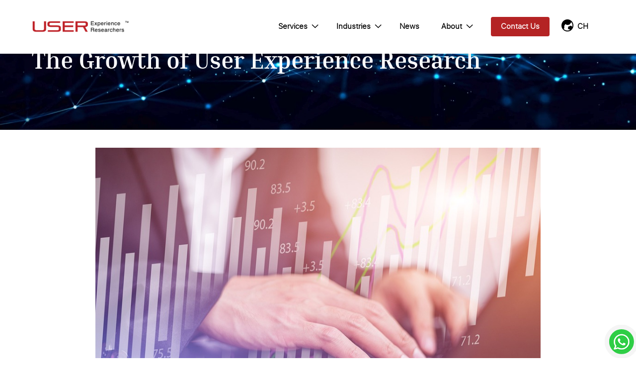

--- FILE ---
content_type: text/html; charset=UTF-8
request_url: https://www.user.com.sg/the-growth-of-user-experience-research/
body_size: 19542
content:
<!DOCTYPE html>
<html lang="en-US" prefix="og: https://ogp.me/ns#">
<head><meta charset="UTF-8"><script>if(navigator.userAgent.match(/MSIE|Internet Explorer/i)||navigator.userAgent.match(/Trident\/7\..*?rv:11/i)){var href=document.location.href;if(!href.match(/[?&]nowprocket/)){if(href.indexOf("?")==-1){if(href.indexOf("#")==-1){document.location.href=href+"?nowprocket=1"}else{document.location.href=href.replace("#","?nowprocket=1#")}}else{if(href.indexOf("#")==-1){document.location.href=href+"&nowprocket=1"}else{document.location.href=href.replace("#","&nowprocket=1#")}}}}</script><script>(()=>{class RocketLazyLoadScripts{constructor(){this.v="1.2.6",this.triggerEvents=["keydown","mousedown","mousemove","touchmove","touchstart","touchend","wheel"],this.userEventHandler=this.t.bind(this),this.touchStartHandler=this.i.bind(this),this.touchMoveHandler=this.o.bind(this),this.touchEndHandler=this.h.bind(this),this.clickHandler=this.u.bind(this),this.interceptedClicks=[],this.interceptedClickListeners=[],this.l(this),window.addEventListener("pageshow",(t=>{this.persisted=t.persisted,this.everythingLoaded&&this.m()})),this.CSPIssue=sessionStorage.getItem("rocketCSPIssue"),document.addEventListener("securitypolicyviolation",(t=>{this.CSPIssue||"script-src-elem"!==t.violatedDirective||"data"!==t.blockedURI||(this.CSPIssue=!0,sessionStorage.setItem("rocketCSPIssue",!0))})),document.addEventListener("DOMContentLoaded",(()=>{this.k()})),this.delayedScripts={normal:[],async:[],defer:[]},this.trash=[],this.allJQueries=[]}p(t){document.hidden?t.t():(this.triggerEvents.forEach((e=>window.addEventListener(e,t.userEventHandler,{passive:!0}))),window.addEventListener("touchstart",t.touchStartHandler,{passive:!0}),window.addEventListener("mousedown",t.touchStartHandler),document.addEventListener("visibilitychange",t.userEventHandler))}_(){this.triggerEvents.forEach((t=>window.removeEventListener(t,this.userEventHandler,{passive:!0}))),document.removeEventListener("visibilitychange",this.userEventHandler)}i(t){"HTML"!==t.target.tagName&&(window.addEventListener("touchend",this.touchEndHandler),window.addEventListener("mouseup",this.touchEndHandler),window.addEventListener("touchmove",this.touchMoveHandler,{passive:!0}),window.addEventListener("mousemove",this.touchMoveHandler),t.target.addEventListener("click",this.clickHandler),this.L(t.target,!0),this.S(t.target,"onclick","rocket-onclick"),this.C())}o(t){window.removeEventListener("touchend",this.touchEndHandler),window.removeEventListener("mouseup",this.touchEndHandler),window.removeEventListener("touchmove",this.touchMoveHandler,{passive:!0}),window.removeEventListener("mousemove",this.touchMoveHandler),t.target.removeEventListener("click",this.clickHandler),this.L(t.target,!1),this.S(t.target,"rocket-onclick","onclick"),this.M()}h(){window.removeEventListener("touchend",this.touchEndHandler),window.removeEventListener("mouseup",this.touchEndHandler),window.removeEventListener("touchmove",this.touchMoveHandler,{passive:!0}),window.removeEventListener("mousemove",this.touchMoveHandler)}u(t){t.target.removeEventListener("click",this.clickHandler),this.L(t.target,!1),this.S(t.target,"rocket-onclick","onclick"),this.interceptedClicks.push(t),t.preventDefault(),t.stopPropagation(),t.stopImmediatePropagation(),this.M()}O(){window.removeEventListener("touchstart",this.touchStartHandler,{passive:!0}),window.removeEventListener("mousedown",this.touchStartHandler),this.interceptedClicks.forEach((t=>{t.target.dispatchEvent(new MouseEvent("click",{view:t.view,bubbles:!0,cancelable:!0}))}))}l(t){EventTarget.prototype.addEventListenerWPRocketBase=EventTarget.prototype.addEventListener,EventTarget.prototype.addEventListener=function(e,i,o){"click"!==e||t.windowLoaded||i===t.clickHandler||t.interceptedClickListeners.push({target:this,func:i,options:o}),(this||window).addEventListenerWPRocketBase(e,i,o)}}L(t,e){this.interceptedClickListeners.forEach((i=>{i.target===t&&(e?t.removeEventListener("click",i.func,i.options):t.addEventListener("click",i.func,i.options))})),t.parentNode!==document.documentElement&&this.L(t.parentNode,e)}D(){return new Promise((t=>{this.P?this.M=t:t()}))}C(){this.P=!0}M(){this.P=!1}S(t,e,i){t.hasAttribute&&t.hasAttribute(e)&&(event.target.setAttribute(i,event.target.getAttribute(e)),event.target.removeAttribute(e))}t(){this._(this),"loading"===document.readyState?document.addEventListener("DOMContentLoaded",this.R.bind(this)):this.R()}k(){let t=[];document.querySelectorAll("script[type=rocketlazyloadscript][data-rocket-src]").forEach((e=>{let i=e.getAttribute("data-rocket-src");if(i&&!i.startsWith("data:")){0===i.indexOf("//")&&(i=location.protocol+i);try{const o=new URL(i).origin;o!==location.origin&&t.push({src:o,crossOrigin:e.crossOrigin||"module"===e.getAttribute("data-rocket-type")})}catch(t){}}})),t=[...new Map(t.map((t=>[JSON.stringify(t),t]))).values()],this.T(t,"preconnect")}async R(){this.lastBreath=Date.now(),this.j(this),this.F(this),this.I(),this.W(),this.q(),await this.A(this.delayedScripts.normal),await this.A(this.delayedScripts.defer),await this.A(this.delayedScripts.async);try{await this.U(),await this.H(this),await this.J()}catch(t){console.error(t)}window.dispatchEvent(new Event("rocket-allScriptsLoaded")),this.everythingLoaded=!0,this.D().then((()=>{this.O()})),this.N()}W(){document.querySelectorAll("script[type=rocketlazyloadscript]").forEach((t=>{t.hasAttribute("data-rocket-src")?t.hasAttribute("async")&&!1!==t.async?this.delayedScripts.async.push(t):t.hasAttribute("defer")&&!1!==t.defer||"module"===t.getAttribute("data-rocket-type")?this.delayedScripts.defer.push(t):this.delayedScripts.normal.push(t):this.delayedScripts.normal.push(t)}))}async B(t){if(await this.G(),!0!==t.noModule||!("noModule"in HTMLScriptElement.prototype))return new Promise((e=>{let i;function o(){(i||t).setAttribute("data-rocket-status","executed"),e()}try{if(navigator.userAgent.indexOf("Firefox/")>0||""===navigator.vendor||this.CSPIssue)i=document.createElement("script"),[...t.attributes].forEach((t=>{let e=t.nodeName;"type"!==e&&("data-rocket-type"===e&&(e="type"),"data-rocket-src"===e&&(e="src"),i.setAttribute(e,t.nodeValue))})),t.text&&(i.text=t.text),i.hasAttribute("src")?(i.addEventListener("load",o),i.addEventListener("error",(function(){i.setAttribute("data-rocket-status","failed-network"),e()})),setTimeout((()=>{i.isConnected||e()}),1)):(i.text=t.text,o()),t.parentNode.replaceChild(i,t);else{const i=t.getAttribute("data-rocket-type"),s=t.getAttribute("data-rocket-src");i?(t.type=i,t.removeAttribute("data-rocket-type")):t.removeAttribute("type"),t.addEventListener("load",o),t.addEventListener("error",(i=>{this.CSPIssue&&i.target.src.startsWith("data:")?(console.log("WPRocket: data-uri blocked by CSP -> fallback"),t.removeAttribute("src"),this.B(t).then(e)):(t.setAttribute("data-rocket-status","failed-network"),e())})),s?(t.removeAttribute("data-rocket-src"),t.src=s):t.src="data:text/javascript;base64,"+window.btoa(unescape(encodeURIComponent(t.text)))}}catch(i){t.setAttribute("data-rocket-status","failed-transform"),e()}}));t.setAttribute("data-rocket-status","skipped")}async A(t){const e=t.shift();return e&&e.isConnected?(await this.B(e),this.A(t)):Promise.resolve()}q(){this.T([...this.delayedScripts.normal,...this.delayedScripts.defer,...this.delayedScripts.async],"preload")}T(t,e){var i=document.createDocumentFragment();t.forEach((t=>{const o=t.getAttribute&&t.getAttribute("data-rocket-src")||t.src;if(o&&!o.startsWith("data:")){const s=document.createElement("link");s.href=o,s.rel=e,"preconnect"!==e&&(s.as="script"),t.getAttribute&&"module"===t.getAttribute("data-rocket-type")&&(s.crossOrigin=!0),t.crossOrigin&&(s.crossOrigin=t.crossOrigin),t.integrity&&(s.integrity=t.integrity),i.appendChild(s),this.trash.push(s)}})),document.head.appendChild(i)}j(t){let e={};function i(i,o){return e[o].eventsToRewrite.indexOf(i)>=0&&!t.everythingLoaded?"rocket-"+i:i}function o(t,o){!function(t){e[t]||(e[t]={originalFunctions:{add:t.addEventListener,remove:t.removeEventListener},eventsToRewrite:[]},t.addEventListener=function(){arguments[0]=i(arguments[0],t),e[t].originalFunctions.add.apply(t,arguments)},t.removeEventListener=function(){arguments[0]=i(arguments[0],t),e[t].originalFunctions.remove.apply(t,arguments)})}(t),e[t].eventsToRewrite.push(o)}function s(e,i){let o=e[i];e[i]=null,Object.defineProperty(e,i,{get:()=>o||function(){},set(s){t.everythingLoaded?o=s:e["rocket"+i]=o=s}})}o(document,"DOMContentLoaded"),o(window,"DOMContentLoaded"),o(window,"load"),o(window,"pageshow"),o(document,"readystatechange"),s(document,"onreadystatechange"),s(window,"onload"),s(window,"onpageshow");try{Object.defineProperty(document,"readyState",{get:()=>t.rocketReadyState,set(e){t.rocketReadyState=e},configurable:!0}),document.readyState="loading"}catch(t){console.log("WPRocket DJE readyState conflict, bypassing")}}F(t){let e;function i(e){return t.everythingLoaded?e:e.split(" ").map((t=>"load"===t||0===t.indexOf("load.")?"rocket-jquery-load":t)).join(" ")}function o(o){function s(t){const e=o.fn[t];o.fn[t]=o.fn.init.prototype[t]=function(){return this[0]===window&&("string"==typeof arguments[0]||arguments[0]instanceof String?arguments[0]=i(arguments[0]):"object"==typeof arguments[0]&&Object.keys(arguments[0]).forEach((t=>{const e=arguments[0][t];delete arguments[0][t],arguments[0][i(t)]=e}))),e.apply(this,arguments),this}}o&&o.fn&&!t.allJQueries.includes(o)&&(o.fn.ready=o.fn.init.prototype.ready=function(e){return t.domReadyFired?e.bind(document)(o):document.addEventListener("rocket-DOMContentLoaded",(()=>e.bind(document)(o))),o([])},s("on"),s("one"),t.allJQueries.push(o)),e=o}o(window.jQuery),Object.defineProperty(window,"jQuery",{get:()=>e,set(t){o(t)}})}async H(t){const e=document.querySelector("script[data-webpack]");e&&(await async function(){return new Promise((t=>{e.addEventListener("load",t),e.addEventListener("error",t)}))}(),await t.K(),await t.H(t))}async U(){this.domReadyFired=!0;try{document.readyState="interactive"}catch(t){}await this.G(),document.dispatchEvent(new Event("rocket-readystatechange")),await this.G(),document.rocketonreadystatechange&&document.rocketonreadystatechange(),await this.G(),document.dispatchEvent(new Event("rocket-DOMContentLoaded")),await this.G(),window.dispatchEvent(new Event("rocket-DOMContentLoaded"))}async J(){try{document.readyState="complete"}catch(t){}await this.G(),document.dispatchEvent(new Event("rocket-readystatechange")),await this.G(),document.rocketonreadystatechange&&document.rocketonreadystatechange(),await this.G(),window.dispatchEvent(new Event("rocket-load")),await this.G(),window.rocketonload&&window.rocketonload(),await this.G(),this.allJQueries.forEach((t=>t(window).trigger("rocket-jquery-load"))),await this.G();const t=new Event("rocket-pageshow");t.persisted=this.persisted,window.dispatchEvent(t),await this.G(),window.rocketonpageshow&&window.rocketonpageshow({persisted:this.persisted}),this.windowLoaded=!0}m(){document.onreadystatechange&&document.onreadystatechange(),window.onload&&window.onload(),window.onpageshow&&window.onpageshow({persisted:this.persisted})}I(){const t=new Map;document.write=document.writeln=function(e){const i=document.currentScript;i||console.error("WPRocket unable to document.write this: "+e);const o=document.createRange(),s=i.parentElement;let n=t.get(i);void 0===n&&(n=i.nextSibling,t.set(i,n));const c=document.createDocumentFragment();o.setStart(c,0),c.appendChild(o.createContextualFragment(e)),s.insertBefore(c,n)}}async G(){Date.now()-this.lastBreath>45&&(await this.K(),this.lastBreath=Date.now())}async K(){return document.hidden?new Promise((t=>setTimeout(t))):new Promise((t=>requestAnimationFrame(t)))}N(){this.trash.forEach((t=>t.remove()))}static run(){const t=new RocketLazyLoadScripts;t.p(t)}}RocketLazyLoadScripts.run()})();</script>
    
    <meta name="viewport" content="width=device-width, initial-scale=1">
    	<style>img:is([sizes="auto" i], [sizes^="auto," i]) { contain-intrinsic-size: 3000px 1500px }</style>
	
<!-- Search Engine Optimization by Rank Math - https://rankmath.com/ -->
<title>The Growth of User Experience Research - USER Experience Researchers - UX UI Design &amp; Research Company in Singapore</title>
<meta name="description" content="The digital user experience market is mainly driven by the growing importance of the level of satisfaction among users&#039; interactions with a product. With"/>
<meta name="robots" content="index, follow, max-snippet:-1, max-video-preview:-1, max-image-preview:large"/>
<link rel="canonical" href="https://www.user.com.sg/the-growth-of-user-experience-research/" />
<meta property="og:locale" content="en_US" />
<meta property="og:type" content="article" />
<meta property="og:title" content="The Growth of User Experience Research - USER Experience Researchers - UX UI Design &amp; Research Company in Singapore" />
<meta property="og:description" content="The digital user experience market is mainly driven by the growing importance of the level of satisfaction among users&#039; interactions with a product. With" />
<meta property="og:url" content="https://www.user.com.sg/the-growth-of-user-experience-research/" />
<meta property="og:site_name" content="USER Experience Researchers - UX UI Design &amp; Research Company in Singapore" />
<meta property="article:tag" content="ux research" />
<meta property="article:section" content="UX News" />
<meta property="og:image" content="https://www.user.com.sg/wp-content/uploads/2019/07/claudio-schwarz-purzlbaum-0-DjV_Tk1cQ-unsplash-1-scaled.jpg" />
<meta property="og:image:secure_url" content="https://www.user.com.sg/wp-content/uploads/2019/07/claudio-schwarz-purzlbaum-0-DjV_Tk1cQ-unsplash-1-scaled.jpg" />
<meta property="og:image:width" content="1920" />
<meta property="og:image:height" content="1281" />
<meta property="og:image:alt" content="Conduct UX Research - USER Experience Researchers" />
<meta property="og:image:type" content="image/jpeg" />
<meta property="article:published_time" content="2019-07-04T12:33:37+08:00" />
<meta name="twitter:card" content="summary_large_image" />
<meta name="twitter:title" content="The Growth of User Experience Research - USER Experience Researchers - UX UI Design &amp; Research Company in Singapore" />
<meta name="twitter:description" content="The digital user experience market is mainly driven by the growing importance of the level of satisfaction among users&#039; interactions with a product. With" />
<meta name="twitter:image" content="https://www.user.com.sg/wp-content/uploads/2019/07/claudio-schwarz-purzlbaum-0-DjV_Tk1cQ-unsplash-1-scaled.jpg" />
<meta name="twitter:label1" content="Written by" />
<meta name="twitter:data1" content="Ronaldo Jr Amos" />
<meta name="twitter:label2" content="Time to read" />
<meta name="twitter:data2" content="Less than a minute" />
<script type="application/ld+json" class="rank-math-schema">{"@context":"https://schema.org","@graph":[{"@type":"Organization","@id":"https://www.user.com.sg/#organization","name":"USER Experience Researchers - UX UI Design &amp; Research Company in Singapore","url":"https://www.user.com.sg"},{"@type":"WebSite","@id":"https://www.user.com.sg/#website","url":"https://www.user.com.sg","name":"USER Experience Researchers - UX UI Design &amp; Research Company in Singapore","publisher":{"@id":"https://www.user.com.sg/#organization"},"inLanguage":"en-US"},{"@type":"ImageObject","@id":"https://www.user.com.sg/wp-content/uploads/2019/07/claudio-schwarz-purzlbaum-0-DjV_Tk1cQ-unsplash-1-scaled.jpg","url":"https://www.user.com.sg/wp-content/uploads/2019/07/claudio-schwarz-purzlbaum-0-DjV_Tk1cQ-unsplash-1-scaled.jpg","width":"1920","height":"1281","caption":"Conduct UX Research - USER Experience Researchers","inLanguage":"en-US"},{"@type":"BreadcrumbList","@id":"https://www.user.com.sg/the-growth-of-user-experience-research/#breadcrumb","itemListElement":[{"@type":"ListItem","position":"1","item":{"@id":"https://www.user.com.sg","name":"Home"}},{"@type":"ListItem","position":"2","item":{"@id":"https://www.user.com.sg/category/ux-news/","name":"UX News"}},{"@type":"ListItem","position":"3","item":{"@id":"https://www.user.com.sg/the-growth-of-user-experience-research/","name":"The Growth of User Experience Research"}}]},{"@type":"WebPage","@id":"https://www.user.com.sg/the-growth-of-user-experience-research/#webpage","url":"https://www.user.com.sg/the-growth-of-user-experience-research/","name":"The Growth of User Experience Research - USER Experience Researchers - UX UI Design &amp; Research Company in Singapore","datePublished":"2019-07-04T12:33:37+08:00","dateModified":"2019-07-04T12:33:37+08:00","isPartOf":{"@id":"https://www.user.com.sg/#website"},"primaryImageOfPage":{"@id":"https://www.user.com.sg/wp-content/uploads/2019/07/claudio-schwarz-purzlbaum-0-DjV_Tk1cQ-unsplash-1-scaled.jpg"},"inLanguage":"en-US","breadcrumb":{"@id":"https://www.user.com.sg/the-growth-of-user-experience-research/#breadcrumb"}},{"@type":"Person","@id":"https://www.user.com.sg/author/ronaldo/","name":"Ronaldo Jr Amos","url":"https://www.user.com.sg/author/ronaldo/","image":{"@type":"ImageObject","@id":"https://secure.gravatar.com/avatar/418e523e460ead7ef6ae98d27788c082?s=96&amp;d=mm&amp;r=g","url":"https://secure.gravatar.com/avatar/418e523e460ead7ef6ae98d27788c082?s=96&amp;d=mm&amp;r=g","caption":"Ronaldo Jr Amos","inLanguage":"en-US"},"worksFor":{"@id":"https://www.user.com.sg/#organization"}},{"@type":"BlogPosting","headline":"The Growth of User Experience Research - USER Experience Researchers - UX UI Design &amp; Research Company","datePublished":"2019-07-04T12:33:37+08:00","dateModified":"2019-07-04T12:33:37+08:00","articleSection":"UX News","author":{"@id":"https://www.user.com.sg/author/ronaldo/","name":"Ronaldo Jr Amos"},"publisher":{"@id":"https://www.user.com.sg/#organization"},"description":"The digital user experience market is mainly driven by the growing importance of the level of satisfaction among users&#039; interactions with a product. With","name":"The Growth of User Experience Research - USER Experience Researchers - UX UI Design &amp; Research Company","@id":"https://www.user.com.sg/the-growth-of-user-experience-research/#richSnippet","isPartOf":{"@id":"https://www.user.com.sg/the-growth-of-user-experience-research/#webpage"},"image":{"@id":"https://www.user.com.sg/wp-content/uploads/2019/07/claudio-schwarz-purzlbaum-0-DjV_Tk1cQ-unsplash-1-scaled.jpg"},"inLanguage":"en-US","mainEntityOfPage":{"@id":"https://www.user.com.sg/the-growth-of-user-experience-research/#webpage"}}]}</script>
<!-- /Rank Math WordPress SEO plugin -->

<link rel='dns-prefetch' href='//unpkg.com' />

<style id='wp-emoji-styles-inline-css' type='text/css'>

	img.wp-smiley, img.emoji {
		display: inline !important;
		border: none !important;
		box-shadow: none !important;
		height: 1em !important;
		width: 1em !important;
		margin: 0 0.07em !important;
		vertical-align: -0.1em !important;
		background: none !important;
		padding: 0 !important;
	}
</style>
<link rel='stylesheet' id='wp-block-library-css' href='https://www.user.com.sg/wp-includes/css/dist/block-library/style.min.css?ver=6.7.1' type='text/css' media='all' />
<style id='filebird-block-filebird-gallery-style-inline-css' type='text/css'>
ul.filebird-block-filebird-gallery{margin:auto!important;padding:0!important;width:100%}ul.filebird-block-filebird-gallery.layout-grid{display:grid;grid-gap:20px;align-items:stretch;grid-template-columns:repeat(var(--columns),1fr);justify-items:stretch}ul.filebird-block-filebird-gallery.layout-grid li img{border:1px solid #ccc;box-shadow:2px 2px 6px 0 rgba(0,0,0,.3);height:100%;max-width:100%;-o-object-fit:cover;object-fit:cover;width:100%}ul.filebird-block-filebird-gallery.layout-masonry{-moz-column-count:var(--columns);-moz-column-gap:var(--space);column-gap:var(--space);-moz-column-width:var(--min-width);columns:var(--min-width) var(--columns);display:block;overflow:auto}ul.filebird-block-filebird-gallery.layout-masonry li{margin-bottom:var(--space)}ul.filebird-block-filebird-gallery li{list-style:none}ul.filebird-block-filebird-gallery li figure{height:100%;margin:0;padding:0;position:relative;width:100%}ul.filebird-block-filebird-gallery li figure figcaption{background:linear-gradient(0deg,rgba(0,0,0,.7),rgba(0,0,0,.3) 70%,transparent);bottom:0;box-sizing:border-box;color:#fff;font-size:.8em;margin:0;max-height:100%;overflow:auto;padding:3em .77em .7em;position:absolute;text-align:center;width:100%;z-index:2}ul.filebird-block-filebird-gallery li figure figcaption a{color:inherit}

</style>
<style id='classic-theme-styles-inline-css' type='text/css'>
/*! This file is auto-generated */
.wp-block-button__link{color:#fff;background-color:#32373c;border-radius:9999px;box-shadow:none;text-decoration:none;padding:calc(.667em + 2px) calc(1.333em + 2px);font-size:1.125em}.wp-block-file__button{background:#32373c;color:#fff;text-decoration:none}
</style>
<style id='global-styles-inline-css' type='text/css'>
:root{--wp--preset--aspect-ratio--square: 1;--wp--preset--aspect-ratio--4-3: 4/3;--wp--preset--aspect-ratio--3-4: 3/4;--wp--preset--aspect-ratio--3-2: 3/2;--wp--preset--aspect-ratio--2-3: 2/3;--wp--preset--aspect-ratio--16-9: 16/9;--wp--preset--aspect-ratio--9-16: 9/16;--wp--preset--color--black: #000000;--wp--preset--color--cyan-bluish-gray: #abb8c3;--wp--preset--color--white: #ffffff;--wp--preset--color--pale-pink: #f78da7;--wp--preset--color--vivid-red: #cf2e2e;--wp--preset--color--luminous-vivid-orange: #ff6900;--wp--preset--color--luminous-vivid-amber: #fcb900;--wp--preset--color--light-green-cyan: #7bdcb5;--wp--preset--color--vivid-green-cyan: #00d084;--wp--preset--color--pale-cyan-blue: #8ed1fc;--wp--preset--color--vivid-cyan-blue: #0693e3;--wp--preset--color--vivid-purple: #9b51e0;--wp--preset--gradient--vivid-cyan-blue-to-vivid-purple: linear-gradient(135deg,rgba(6,147,227,1) 0%,rgb(155,81,224) 100%);--wp--preset--gradient--light-green-cyan-to-vivid-green-cyan: linear-gradient(135deg,rgb(122,220,180) 0%,rgb(0,208,130) 100%);--wp--preset--gradient--luminous-vivid-amber-to-luminous-vivid-orange: linear-gradient(135deg,rgba(252,185,0,1) 0%,rgba(255,105,0,1) 100%);--wp--preset--gradient--luminous-vivid-orange-to-vivid-red: linear-gradient(135deg,rgba(255,105,0,1) 0%,rgb(207,46,46) 100%);--wp--preset--gradient--very-light-gray-to-cyan-bluish-gray: linear-gradient(135deg,rgb(238,238,238) 0%,rgb(169,184,195) 100%);--wp--preset--gradient--cool-to-warm-spectrum: linear-gradient(135deg,rgb(74,234,220) 0%,rgb(151,120,209) 20%,rgb(207,42,186) 40%,rgb(238,44,130) 60%,rgb(251,105,98) 80%,rgb(254,248,76) 100%);--wp--preset--gradient--blush-light-purple: linear-gradient(135deg,rgb(255,206,236) 0%,rgb(152,150,240) 100%);--wp--preset--gradient--blush-bordeaux: linear-gradient(135deg,rgb(254,205,165) 0%,rgb(254,45,45) 50%,rgb(107,0,62) 100%);--wp--preset--gradient--luminous-dusk: linear-gradient(135deg,rgb(255,203,112) 0%,rgb(199,81,192) 50%,rgb(65,88,208) 100%);--wp--preset--gradient--pale-ocean: linear-gradient(135deg,rgb(255,245,203) 0%,rgb(182,227,212) 50%,rgb(51,167,181) 100%);--wp--preset--gradient--electric-grass: linear-gradient(135deg,rgb(202,248,128) 0%,rgb(113,206,126) 100%);--wp--preset--gradient--midnight: linear-gradient(135deg,rgb(2,3,129) 0%,rgb(40,116,252) 100%);--wp--preset--font-size--small: 13px;--wp--preset--font-size--medium: 20px;--wp--preset--font-size--large: 36px;--wp--preset--font-size--x-large: 42px;--wp--preset--spacing--20: 0.44rem;--wp--preset--spacing--30: 0.67rem;--wp--preset--spacing--40: 1rem;--wp--preset--spacing--50: 1.5rem;--wp--preset--spacing--60: 2.25rem;--wp--preset--spacing--70: 3.38rem;--wp--preset--spacing--80: 5.06rem;--wp--preset--shadow--natural: 6px 6px 9px rgba(0, 0, 0, 0.2);--wp--preset--shadow--deep: 12px 12px 50px rgba(0, 0, 0, 0.4);--wp--preset--shadow--sharp: 6px 6px 0px rgba(0, 0, 0, 0.2);--wp--preset--shadow--outlined: 6px 6px 0px -3px rgba(255, 255, 255, 1), 6px 6px rgba(0, 0, 0, 1);--wp--preset--shadow--crisp: 6px 6px 0px rgba(0, 0, 0, 1);}:where(.is-layout-flex){gap: 0.5em;}:where(.is-layout-grid){gap: 0.5em;}body .is-layout-flex{display: flex;}.is-layout-flex{flex-wrap: wrap;align-items: center;}.is-layout-flex > :is(*, div){margin: 0;}body .is-layout-grid{display: grid;}.is-layout-grid > :is(*, div){margin: 0;}:where(.wp-block-columns.is-layout-flex){gap: 2em;}:where(.wp-block-columns.is-layout-grid){gap: 2em;}:where(.wp-block-post-template.is-layout-flex){gap: 1.25em;}:where(.wp-block-post-template.is-layout-grid){gap: 1.25em;}.has-black-color{color: var(--wp--preset--color--black) !important;}.has-cyan-bluish-gray-color{color: var(--wp--preset--color--cyan-bluish-gray) !important;}.has-white-color{color: var(--wp--preset--color--white) !important;}.has-pale-pink-color{color: var(--wp--preset--color--pale-pink) !important;}.has-vivid-red-color{color: var(--wp--preset--color--vivid-red) !important;}.has-luminous-vivid-orange-color{color: var(--wp--preset--color--luminous-vivid-orange) !important;}.has-luminous-vivid-amber-color{color: var(--wp--preset--color--luminous-vivid-amber) !important;}.has-light-green-cyan-color{color: var(--wp--preset--color--light-green-cyan) !important;}.has-vivid-green-cyan-color{color: var(--wp--preset--color--vivid-green-cyan) !important;}.has-pale-cyan-blue-color{color: var(--wp--preset--color--pale-cyan-blue) !important;}.has-vivid-cyan-blue-color{color: var(--wp--preset--color--vivid-cyan-blue) !important;}.has-vivid-purple-color{color: var(--wp--preset--color--vivid-purple) !important;}.has-black-background-color{background-color: var(--wp--preset--color--black) !important;}.has-cyan-bluish-gray-background-color{background-color: var(--wp--preset--color--cyan-bluish-gray) !important;}.has-white-background-color{background-color: var(--wp--preset--color--white) !important;}.has-pale-pink-background-color{background-color: var(--wp--preset--color--pale-pink) !important;}.has-vivid-red-background-color{background-color: var(--wp--preset--color--vivid-red) !important;}.has-luminous-vivid-orange-background-color{background-color: var(--wp--preset--color--luminous-vivid-orange) !important;}.has-luminous-vivid-amber-background-color{background-color: var(--wp--preset--color--luminous-vivid-amber) !important;}.has-light-green-cyan-background-color{background-color: var(--wp--preset--color--light-green-cyan) !important;}.has-vivid-green-cyan-background-color{background-color: var(--wp--preset--color--vivid-green-cyan) !important;}.has-pale-cyan-blue-background-color{background-color: var(--wp--preset--color--pale-cyan-blue) !important;}.has-vivid-cyan-blue-background-color{background-color: var(--wp--preset--color--vivid-cyan-blue) !important;}.has-vivid-purple-background-color{background-color: var(--wp--preset--color--vivid-purple) !important;}.has-black-border-color{border-color: var(--wp--preset--color--black) !important;}.has-cyan-bluish-gray-border-color{border-color: var(--wp--preset--color--cyan-bluish-gray) !important;}.has-white-border-color{border-color: var(--wp--preset--color--white) !important;}.has-pale-pink-border-color{border-color: var(--wp--preset--color--pale-pink) !important;}.has-vivid-red-border-color{border-color: var(--wp--preset--color--vivid-red) !important;}.has-luminous-vivid-orange-border-color{border-color: var(--wp--preset--color--luminous-vivid-orange) !important;}.has-luminous-vivid-amber-border-color{border-color: var(--wp--preset--color--luminous-vivid-amber) !important;}.has-light-green-cyan-border-color{border-color: var(--wp--preset--color--light-green-cyan) !important;}.has-vivid-green-cyan-border-color{border-color: var(--wp--preset--color--vivid-green-cyan) !important;}.has-pale-cyan-blue-border-color{border-color: var(--wp--preset--color--pale-cyan-blue) !important;}.has-vivid-cyan-blue-border-color{border-color: var(--wp--preset--color--vivid-cyan-blue) !important;}.has-vivid-purple-border-color{border-color: var(--wp--preset--color--vivid-purple) !important;}.has-vivid-cyan-blue-to-vivid-purple-gradient-background{background: var(--wp--preset--gradient--vivid-cyan-blue-to-vivid-purple) !important;}.has-light-green-cyan-to-vivid-green-cyan-gradient-background{background: var(--wp--preset--gradient--light-green-cyan-to-vivid-green-cyan) !important;}.has-luminous-vivid-amber-to-luminous-vivid-orange-gradient-background{background: var(--wp--preset--gradient--luminous-vivid-amber-to-luminous-vivid-orange) !important;}.has-luminous-vivid-orange-to-vivid-red-gradient-background{background: var(--wp--preset--gradient--luminous-vivid-orange-to-vivid-red) !important;}.has-very-light-gray-to-cyan-bluish-gray-gradient-background{background: var(--wp--preset--gradient--very-light-gray-to-cyan-bluish-gray) !important;}.has-cool-to-warm-spectrum-gradient-background{background: var(--wp--preset--gradient--cool-to-warm-spectrum) !important;}.has-blush-light-purple-gradient-background{background: var(--wp--preset--gradient--blush-light-purple) !important;}.has-blush-bordeaux-gradient-background{background: var(--wp--preset--gradient--blush-bordeaux) !important;}.has-luminous-dusk-gradient-background{background: var(--wp--preset--gradient--luminous-dusk) !important;}.has-pale-ocean-gradient-background{background: var(--wp--preset--gradient--pale-ocean) !important;}.has-electric-grass-gradient-background{background: var(--wp--preset--gradient--electric-grass) !important;}.has-midnight-gradient-background{background: var(--wp--preset--gradient--midnight) !important;}.has-small-font-size{font-size: var(--wp--preset--font-size--small) !important;}.has-medium-font-size{font-size: var(--wp--preset--font-size--medium) !important;}.has-large-font-size{font-size: var(--wp--preset--font-size--large) !important;}.has-x-large-font-size{font-size: var(--wp--preset--font-size--x-large) !important;}
:where(.wp-block-post-template.is-layout-flex){gap: 1.25em;}:where(.wp-block-post-template.is-layout-grid){gap: 1.25em;}
:where(.wp-block-columns.is-layout-flex){gap: 2em;}:where(.wp-block-columns.is-layout-grid){gap: 2em;}
:root :where(.wp-block-pullquote){font-size: 1.5em;line-height: 1.6;}
</style>
<link data-minify="1" rel='stylesheet' id='dashicons-css' href='https://www.user.com.sg/wp-content/cache/min/1/wp-includes/css/dashicons.min.css?ver=1767587894' type='text/css' media='all' />
<link data-minify="1" rel='stylesheet' id='wpa-css-css' href='https://www.user.com.sg/wp-content/cache/min/1/wp-content/plugins/honeypot/includes/css/wpa.css?ver=1767587894' type='text/css' media='all' />
<link data-minify="1" rel='stylesheet' id='contact-form-7-css' href='https://www.user.com.sg/wp-content/cache/min/1/wp-content/plugins/contact-form-7/includes/css/styles.css?ver=1767587894' type='text/css' media='all' />
<style id='contact-form-7-inline-css' type='text/css'>
.wpcf7 .wpcf7-recaptcha iframe {margin-bottom: 0;}.wpcf7 .wpcf7-recaptcha[data-align="center"] > div {margin: 0 auto;}.wpcf7 .wpcf7-recaptcha[data-align="right"] > div {margin: 0 0 0 auto;}
</style>
<link data-minify="1" rel='stylesheet' id='wpcf7-redirect-script-frontend-css' href='https://www.user.com.sg/wp-content/cache/min/1/wp-content/plugins/wpcf7-redirect/build/assets/frontend-script.css?ver=1767587894' type='text/css' media='all' />
<link data-minify="1" rel='stylesheet' id='main-css' href='https://www.user.com.sg/wp-content/cache/min/1/wp-content/themes/usertheme/css/scss/main.css?ver=1767587894' type='text/css' media='all' />
<link data-minify="1" rel='stylesheet' id='style-css' href='https://www.user.com.sg/wp-content/cache/min/1/wp-content/themes/usertheme/style.css?ver=1767587894' type='text/css' media='all' />
<link data-minify="1" rel='stylesheet' id='font-awesome-css' href='https://www.user.com.sg/wp-content/cache/min/1/wp-content/themes/usertheme/css/font-awesome.css?ver=1767587894' type='text/css' media='all' />
<link data-minify="1" rel='stylesheet' id='aos-animate-css-css' href='https://www.user.com.sg/wp-content/cache/min/1/aos@2.3.1/dist/aos.css?ver=1767587894' type='text/css' media='all' />
<script type="rocketlazyloadscript" data-rocket-type="text/javascript" data-rocket-src="https://www.user.com.sg/wp-includes/js/jquery/jquery.min.js?ver=3.7.1" id="jquery-core-js" data-rocket-defer defer></script>
<script type="rocketlazyloadscript" data-rocket-type="text/javascript" data-rocket-src="https://www.user.com.sg/wp-includes/js/jquery/jquery-migrate.min.js?ver=3.4.1" id="jquery-migrate-js" data-rocket-defer defer></script>
<script type="rocketlazyloadscript" data-minify="1" data-rocket-type="text/javascript" data-rocket-src="https://www.user.com.sg/wp-content/cache/min/1/wp-content/themes/usertheme/js/megamenu.js?ver=1767587894" id="megamenu-js" data-rocket-defer defer></script>
<script type="rocketlazyloadscript" data-minify="1" data-rocket-type="text/javascript" data-rocket-src="https://www.user.com.sg/wp-content/cache/min/1/wp-content/themes/usertheme/js/playvideo.js?ver=1767587894" id="playvideo-js" data-rocket-defer defer></script>
<script type="rocketlazyloadscript" data-minify="1" data-rocket-type="text/javascript" data-rocket-src="https://www.user.com.sg/wp-content/cache/min/1/wp-content/themes/usertheme/js/general.js?ver=1767587894" id="general-js" data-rocket-defer defer></script>
<link rel="https://api.w.org/" href="https://www.user.com.sg/wp-json/" /><link rel="alternate" title="JSON" type="application/json" href="https://www.user.com.sg/wp-json/wp/v2/posts/1716" /><link rel="EditURI" type="application/rsd+xml" title="RSD" href="https://www.user.com.sg/xmlrpc.php?rsd" />
<meta name="generator" content="WordPress 6.7.1" />
<link rel='shortlink' href='https://www.user.com.sg/?p=1716' />
<link rel="alternate" title="oEmbed (JSON)" type="application/json+oembed" href="https://www.user.com.sg/wp-json/oembed/1.0/embed?url=https%3A%2F%2Fwww.user.com.sg%2Fthe-growth-of-user-experience-research%2F" />
<link rel="alternate" title="oEmbed (XML)" type="text/xml+oembed" href="https://www.user.com.sg/wp-json/oembed/1.0/embed?url=https%3A%2F%2Fwww.user.com.sg%2Fthe-growth-of-user-experience-research%2F&#038;format=xml" />
<link rel="icon" href="https://www.user.com.sg/wp-content/uploads/2024/02/favicon-USER.png" sizes="32x32" />
<link rel="icon" href="https://www.user.com.sg/wp-content/uploads/2024/02/favicon-USER.png" sizes="192x192" />
<link rel="apple-touch-icon" href="https://www.user.com.sg/wp-content/uploads/2024/02/favicon-USER.png" />
<meta name="msapplication-TileImage" content="https://www.user.com.sg/wp-content/uploads/2024/02/favicon-USER.png" />
		<style type="text/css" id="wp-custom-css">
			footer.bg_gradient_ .footer-details .text img {
	margin: 0 20px;
	width: 20%;
}

footer.bg_gradient_ .footer-details .text img.no-filter {
	filter: none;
}

.industries-content a.btn {
	text-decoration: none;
}
.cs-wysiwyg img{
	max-width: 100%;
}
.section-heading.style-two h2.mx200:after,
.section-heading.style-two h2:after {
    max-width: 200px;
}
.market-and-user-researc-sections .cs-wysiwyg li{
	position: relative;
    padding-left: 32px;
    margin-bottom: 10px;
}
.market-and-user-researc-sections .cs-wysiwyg li:before{
    content: url("/wp-content/themes/usertheme/img/checked-icon.png");
    position: absolute;
    top: 2px;
    left: 0;
}

.header .sub-menu .sub-menu-name {
		display: inline-block;
    font-family: "intersemi_bold";
	margin-bottom: 15px;
}
.header .sub-menu .sub-menu-name:hover {
	color: #B42324;
}
.header .menu > ul > li .sub-menu.mega-menu .gcolumn4 .list-item > a h4 {
    font-family: 'Inter';
}
.header .menu > ul > li .sub-menu.mega-menu .gcolumn4 {
    display: none;
}
.header .menu > ul > li .sub-menu.mega-menu .gcolumn4.active {
    display: flex;
    flex-wrap: wrap;
    gap: 0 40px;
}
.header .menu > ul > li .sub-menu.mega-menu .right-column-has-sub {
    padding: 0 30px;
}
.header .menu > ul > li .sub-menu.mega-menu .right-column-has-sub:first-child {
    padding-top: 30px;
}

@media (max-width: 991px) {
	.header .menu > ul > li .sub-menu.mega-menu, .header .menu > ul > li .sub-menu {
		height: calc(100% - 65px);
	}
}

@media (max-width: 767px) {
	.header .menu > ul > li .sub-menu.mega-menu .gcolumn4.active {
		display: block;
	}
}

.cs-grid-section .img-holder img{
	-o-object-fit: cover;
    object-fit: cover;
    width: 80px;
    height: 80px;
    border-radius: 50%;
}
.cs-vertical-tabs-image .vt-contents{
	justify-content: center;
}
.cs-vertical-tabs-image .vt-contents-img{
	text-align: center;
}
.cs-grid-section .services-item-holder{
	background-color: #f5f5fa;
    padding: 20px;
    border-radius: 12px;
}
.cs-grid-section h2{
	margin-bottom: 60px;
    text-align: center;
}
.cs-vertical-tabs h2{
		margin-bottom: 60px;
    text-align: center;
}
.vt-contents-img{
	text-align: right;
}
.vt-contents-img img{
	max-width: 600px;
	box-shadow: none !important;
}
.masthead-flex{
	    display: flex;
    flex-direction: column;
    gap: 60px;
}
.vt-contents{
	display: none;
	gap:30px;
	flex-direction: column;
    justify-content: space-between;
    height: 100%;
    box-sizing: content-box;
    -webkit-box-sizing: border-box !important;
    -moz-box-sizing: border-box !important;
    -ms-box-sizing: border-box !important;
    box-sizing: border-box !important;
}
.vt-1{
	display: flex;
}		</style>
		<noscript><style id="rocket-lazyload-nojs-css">.rll-youtube-player, [data-lazy-src]{display:none !important;}</style></noscript>	 
	 <!-- Google Tag Manager -->
	 <script type="rocketlazyloadscript">(function(w,d,s,l,i){w[l]=w[l]||[];w[l].push({'gtm.start':new Date().getTime(),event:'gtm.js'});var f=d.getElementsByTagName(s)[0], j=d.createElement(s),dl=l!='dataLayer'?'&l='+l:'';j.async=true;j.src='https://www.googletagmanager.com/gtm.js?id='+i+dl;f.parentNode.insertBefore(j,f); })(window,document,'script','dataLayer','GTM-K8L427J');</script>
    <!-- End Google Tag Manager -->

    <!-- Google Analytics (gtag.js) -->
    <script type="rocketlazyloadscript" async data-rocket-src="https://www.googletagmanager.com/gtag/js?id=G-E316F1456N"></script>
    <script type="rocketlazyloadscript">
        window.dataLayer = window.dataLayer || [];
        function gtag(){dataLayer.push(arguments);}
        gtag('js', new Date());
        gtag('config', 'G-E316F1456N');
    </script>

    <!-- Clarity tracking code -->
    <script type="rocketlazyloadscript" data-rocket-type="text/javascript">(function(c,l,a,r,i,t,y){c[a]=c[a]||function(){(c[a].q=c[a].q||[]).push(arguments)};t=l.createElement(r);t.async=1;t.src="https://www.clarity.ms/tag/"+i;y=l.getElementsByTagName(r)[0];y.parentNode.insertBefore(t,y);})(window, document, "clarity", "script", "in344gi6ip");</script>

    <!-- Google Ads conversion tracking code -->
    <script type="rocketlazyloadscript" async data-rocket-src="https://www.googletagmanager.com/gtag/js?id=AW-814225098"></script>
    <script type="rocketlazyloadscript">
        window.dataLayer = window.dataLayer || [];
        function gtag(){dataLayer.push(arguments);}
        gtag('js', new Date());
        gtag('config', 'AW-814225098');
    </script>
    
    <!-- Schema Markup (if available) -->
    <meta name="google-site-verification" content="hNpKwMHYN5qP74YYLcm3Tt6AUNMo8Xpjs0YvoSyddFc" />
<meta name="generator" content="WP Rocket 3.18" data-wpr-features="wpr_delay_js wpr_defer_js wpr_minify_js wpr_lazyload_images wpr_minify_css wpr_desktop wpr_preload_links" /></head>
<body class="post-template-default single single-post postid-1716 single-format-standard" id="bg_gradient_">
<!-- Google Tag Manager (noscript) -->
<noscript>
    <iframe src="https://www.googletagmanager.com/ns.html?id=GTM-K8L427J" height="0" width="0" style="display:none;visibility:hidden"></iframe>
</noscript>
<!-- End Google Tag Manager (noscript) -->
 <!-- header start -->
 <header data-rocket-location-hash="0ba41beef0bab4ab940e1c13f96be658" class="header bg_gradient_" id="header"> 
 	<div data-rocket-location-hash="6005da2017e5fd3302f88d75d9af55c2" class="container">
 		<div data-rocket-location-hash="c81fd2ad390e2bb527fd2b5b5ee38b7e" class="flex flex-wrap v-center">
 			<div class="header-item item-left">
 				<div class="logo">
 					<a href="https://www.user.com.sg"><img src="https://www.user.com.sg/wp-content/uploads/2024/01/user-logo.png" alt="user-logo"></a>
 				</div>
 			</div>
 			<!-- menu start here -->
 			<div class="header-item item-center">
 				<div class="menu-overlay">
 				</div>
 				<nav class="menu">
 					<div class="mobile-menu-head">
 						<div class="go-back"><i class="fa fa-angle-left"></i></div>
 						<div class="current-menu-title"></div>
 						<div class="mobile-menu-close">&times;</div>
 					</div>
 					<ul class="menu-main">
																														<li class="menu-item-has-children">
										<a >
											<span><span>Services</span><i class="fa-arrow"></i></span>
										</a>
																					<div class="sub-menu mega-menu w100">
												<div class="sub-holder">
													<div class="flex j-sb">
															<div class="left-column bg-primary white">
																<h2 class="mb20">High quality services <a href="#" class="pl20">View All</a></h2>
																<div class="mega-des mb50"><p>We offer a broad range of data-driven services to drive operational efficiency and profitability for your business.​</p>
<p>Upskill with up-to-date industry knowledge through comprehensive training programs.</p>
 </div>
															</div>
															<div class="right-column bg-gray">
																																		<div class="right-column-has-sub">
																			<a href="https://www.user.com.sg/ux-consulting-and-training/" class="sub-menu-name">UX Consulting</a>
																			<div class="sub-menu-item f20 flex flex-column" data-submenu="1">
																																																																	<div class="gcolumn4 has-sub active" data-submenu="1">
																																																		<div class="list-item mb30">
																											<a href="https://www.user.com.sg/market-research/" class="">
																												<h4>Market & User Research​​</h4>
																												<p class="text"></p>
																											</a>
																										</div>
																																																		<div class="list-item mb30">
																											<a href="https://www.user.com.sg/ui-ux-design/" class="">
																												<h4>UI UX Design​​</h4>
																												<p class="text"></p>
																											</a>
																										</div>
																																																		<div class="list-item mb30">
																											<a href="https://www.user.com.sg/usability-testing/" class="">
																												<h4>Usability Testing​​</h4>
																												<p class="text"></p>
																											</a>
																										</div>
																																																		<div class="list-item mb30">
																											<a href="https://www.user.com.sg/digital-marketing/" class="">
																												<h4>Digital Marketing​​</h4>
																												<p class="text"></p>
																											</a>
																										</div>
																																																		<div class="list-item mb30">
																											<a href="https://www.user.com.sg/training-courses/" class="">
																												<h4>Training Courses​​</h4>
																												<p class="text"></p>
																											</a>
																										</div>
																																															</div>
																																													<div class="gcolumn4 has-sub" data-submenu="2">
																																																		<div class="list-item mb30">
																											<a href="https://www.user.com.sg/web-app-development/" class="">
																												<h4>Web App Development​​</h4>
																												<p class="text"></p>
																											</a>
																										</div>
																																																		<div class="list-item mb30">
																											<a href="https://www.user.com.sg/mobile-app-development/" class="">
																												<h4>Mobile App Development​​</h4>
																												<p class="text"></p>
																											</a>
																										</div>
																																																		<div class="list-item mb30">
																											<a href="https://www.user.com.sg/enterprise-solutions/" class="">
																												<h4>Enterprise Solutions​​</h4>
																												<p class="text"></p>
																											</a>
																										</div>
																																																		<div class="list-item mb30">
																											<a href="https://www.user.com.sg/custom-solutions/" class="">
																												<h4>Custom Solutions​​</h4>
																												<p class="text"></p>
																											</a>
																										</div>
																																																		<div class="list-item mb30">
																											<a href="https://www.user.com.sg/data-analytics-ai-solutions/" class="">
																												<h4>Data Analytics & AI Solutions​​</h4>
																												<p class="text"></p>
																											</a>
																										</div>
																																															</div>
																																													<div class="gcolumn4 has-sub" data-submenu="3">
																																																		<div class="list-item mb30">
																											<a href="https://www.user.com.sg/ict-professional-services/" class="">
																												<h4>ICT Professional Services​​</h4>
																												<p class="text"></p>
																											</a>
																										</div>
																																																		<div class="list-item mb30">
																											<a href="https://www.user.com.sg/it-support-services-and-talent-management/" class="">
																												<h4>Support Services​​</h4>
																												<p class="text"></p>
																											</a>
																										</div>
																																															</div>
																																																													</div>
																		</div>
																																				<div class="right-column-has-sub">
																			<a href="https://www.user.com.sg/digital-transformation/" class="sub-menu-name">Digital Transformation</a>
																			<div class="sub-menu-item f20 flex flex-column" data-submenu="2">
																																																																	<div class="gcolumn4 has-sub" data-submenu="1">
																																																		<div class="list-item mb30">
																											<a href="https://www.user.com.sg/market-research/" class="">
																												<h4>Market & User Research​​</h4>
																												<p class="text"></p>
																											</a>
																										</div>
																																																		<div class="list-item mb30">
																											<a href="https://www.user.com.sg/ui-ux-design/" class="">
																												<h4>UI UX Design​​</h4>
																												<p class="text"></p>
																											</a>
																										</div>
																																																		<div class="list-item mb30">
																											<a href="https://www.user.com.sg/usability-testing/" class="">
																												<h4>Usability Testing​​</h4>
																												<p class="text"></p>
																											</a>
																										</div>
																																																		<div class="list-item mb30">
																											<a href="https://www.user.com.sg/digital-marketing/" class="">
																												<h4>Digital Marketing​​</h4>
																												<p class="text"></p>
																											</a>
																										</div>
																																																		<div class="list-item mb30">
																											<a href="https://www.user.com.sg/training-courses/" class="">
																												<h4>Training Courses​​</h4>
																												<p class="text"></p>
																											</a>
																										</div>
																																															</div>
																																													<div class="gcolumn4 has-sub active" data-submenu="2">
																																																		<div class="list-item mb30">
																											<a href="https://www.user.com.sg/web-app-development/" class="">
																												<h4>Web App Development​​</h4>
																												<p class="text"></p>
																											</a>
																										</div>
																																																		<div class="list-item mb30">
																											<a href="https://www.user.com.sg/mobile-app-development/" class="">
																												<h4>Mobile App Development​​</h4>
																												<p class="text"></p>
																											</a>
																										</div>
																																																		<div class="list-item mb30">
																											<a href="https://www.user.com.sg/enterprise-solutions/" class="">
																												<h4>Enterprise Solutions​​</h4>
																												<p class="text"></p>
																											</a>
																										</div>
																																																		<div class="list-item mb30">
																											<a href="https://www.user.com.sg/custom-solutions/" class="">
																												<h4>Custom Solutions​​</h4>
																												<p class="text"></p>
																											</a>
																										</div>
																																																		<div class="list-item mb30">
																											<a href="https://www.user.com.sg/data-analytics-ai-solutions/" class="">
																												<h4>Data Analytics & AI Solutions​​</h4>
																												<p class="text"></p>
																											</a>
																										</div>
																																															</div>
																																													<div class="gcolumn4 has-sub" data-submenu="3">
																																																		<div class="list-item mb30">
																											<a href="https://www.user.com.sg/ict-professional-services/" class="">
																												<h4>ICT Professional Services​​</h4>
																												<p class="text"></p>
																											</a>
																										</div>
																																																		<div class="list-item mb30">
																											<a href="https://www.user.com.sg/it-support-services-and-talent-management/" class="">
																												<h4>Support Services​​</h4>
																												<p class="text"></p>
																											</a>
																										</div>
																																															</div>
																																																													</div>
																		</div>
																																				<div class="right-column-has-sub">
																			<a href="https://www.user.com.sg/ict-staffing-solutions/" class="sub-menu-name">ICT Staffing Solutions</a>
																			<div class="sub-menu-item f20 flex flex-column" data-submenu="3">
																																																																	<div class="gcolumn4 has-sub" data-submenu="1">
																																																		<div class="list-item mb30">
																											<a href="https://www.user.com.sg/market-research/" class="">
																												<h4>Market & User Research​​</h4>
																												<p class="text"></p>
																											</a>
																										</div>
																																																		<div class="list-item mb30">
																											<a href="https://www.user.com.sg/ui-ux-design/" class="">
																												<h4>UI UX Design​​</h4>
																												<p class="text"></p>
																											</a>
																										</div>
																																																		<div class="list-item mb30">
																											<a href="https://www.user.com.sg/usability-testing/" class="">
																												<h4>Usability Testing​​</h4>
																												<p class="text"></p>
																											</a>
																										</div>
																																																		<div class="list-item mb30">
																											<a href="https://www.user.com.sg/digital-marketing/" class="">
																												<h4>Digital Marketing​​</h4>
																												<p class="text"></p>
																											</a>
																										</div>
																																																		<div class="list-item mb30">
																											<a href="https://www.user.com.sg/training-courses/" class="">
																												<h4>Training Courses​​</h4>
																												<p class="text"></p>
																											</a>
																										</div>
																																															</div>
																																													<div class="gcolumn4 has-sub" data-submenu="2">
																																																		<div class="list-item mb30">
																											<a href="https://www.user.com.sg/web-app-development/" class="">
																												<h4>Web App Development​​</h4>
																												<p class="text"></p>
																											</a>
																										</div>
																																																		<div class="list-item mb30">
																											<a href="https://www.user.com.sg/mobile-app-development/" class="">
																												<h4>Mobile App Development​​</h4>
																												<p class="text"></p>
																											</a>
																										</div>
																																																		<div class="list-item mb30">
																											<a href="https://www.user.com.sg/enterprise-solutions/" class="">
																												<h4>Enterprise Solutions​​</h4>
																												<p class="text"></p>
																											</a>
																										</div>
																																																		<div class="list-item mb30">
																											<a href="https://www.user.com.sg/custom-solutions/" class="">
																												<h4>Custom Solutions​​</h4>
																												<p class="text"></p>
																											</a>
																										</div>
																																																		<div class="list-item mb30">
																											<a href="https://www.user.com.sg/data-analytics-ai-solutions/" class="">
																												<h4>Data Analytics & AI Solutions​​</h4>
																												<p class="text"></p>
																											</a>
																										</div>
																																															</div>
																																													<div class="gcolumn4 has-sub active" data-submenu="3">
																																																		<div class="list-item mb30">
																											<a href="https://www.user.com.sg/ict-professional-services/" class="">
																												<h4>ICT Professional Services​​</h4>
																												<p class="text"></p>
																											</a>
																										</div>
																																																		<div class="list-item mb30">
																											<a href="https://www.user.com.sg/it-support-services-and-talent-management/" class="">
																												<h4>Support Services​​</h4>
																												<p class="text"></p>
																											</a>
																										</div>
																																															</div>
																																																													</div>
																		</div>
																																																	</div>
													</div>
												</div>
											</div>
																		</li>
																							<li class="menu-item-has-children">
										<a >
											<span><span>Industries</span><i class="fa-arrow"></i></span>
										</a>
																					<div class="sub-menu mega-menu w100">
												<div class="sub-holder">
													<div class="flex j-sb">
															<div class="left-column bg-primary white">
																<h2 class="mb20">Tailor-fit Solutions <a href="#" class="pl20">View All</a></h2>
																<div class="mega-des mb50"><p>The backbone of businesses today is in efficient and effective digital products – apps, platforms, software, and infrastructure. We build solutions according to what your users need and what you want to achieve.</p>
 </div>
															</div>
															<div class="right-column bg-gray">
																																	<div class="gcolumn2 mb50 grid active">
																																					<div class="list-item mb30">
																				<a href="https://www.user.com.sg/public-services-user-experience/" class="">
																					<h4 class="font-inter">Public Services​​</h4>
																					<p class="text"></p>
																				</a>
																			</div>
																																					<div class="list-item mb30">
																				<a href="https://www.user.com.sg/transportation/" class="">
																					<h4 class="font-inter">Transportation​​​​</h4>
																					<p class="text"></p>
																				</a>
																			</div>
																																					<div class="list-item mb30">
																				<a href="https://www.user.com.sg/education/" class="">
																					<h4 class="font-inter">Education​​​​</h4>
																					<p class="text"></p>
																				</a>
																			</div>
																																					<div class="list-item mb30">
																				<a href="https://www.user.com.sg/logistics/" class="">
																					<h4 class="font-inter">Logistic​​s​​</h4>
																					<p class="text"></p>
																				</a>
																			</div>
																																					<div class="list-item mb30">
																				<a href="https://www.user.com.sg/finance-technology/" class="">
																					<h4 class="font-inter">Finance​​​​</h4>
																					<p class="text"></p>
																				</a>
																			</div>
																																					<div class="list-item mb30">
																				<a href="https://www.user.com.sg/software-platform-technology/" class="">
																					<h4 class="font-inter">Software And Platform​​s​​</h4>
																					<p class="text"></p>
																				</a>
																			</div>
																																					<div class="list-item mb30">
																				<a href="https://www.user.com.sg/insurance/" class="">
																					<h4 class="font-inter">Insurance​​​​</h4>
																					<p class="text"></p>
																				</a>
																			</div>
																																					<div class="list-item mb30">
																				<a href="https://www.user.com.sg/energy-technology-solutions/" class="">
																					<h4 class="font-inter">Energy​​​​</h4>
																					<p class="text"></p>
																				</a>
																			</div>
																																					<div class="list-item mb30">
																				<a href="https://www.user.com.sg/healthcare-technology/" class="">
																					<h4 class="font-inter">Health Care​​</h4>
																					<p class="text"></p>
																				</a>
																			</div>
																																					<div class="list-item mb30">
																				<a href="https://www.user.com.sg/communications-and-media/" class="">
																					<h4 class="font-inter">Communications And Media​​​​</h4>
																					<p class="text"></p>
																				</a>
																			</div>
																																			</div>
																																</div>
													</div>
												</div>
											</div>
																		</li>
																							<li class="">
										<a href="https://www.user.com.sg/user-news/">
											<span><span>News</span></span>
										</a>
																		</li>
																							<li class="menu-item-has-children">
										<a >
											<span><span>About</span><i class="fa-arrow"></i></span>
										</a>
																					<div class="sub-menu mega-menu w100">
												<div class="sub-holder">
													<div class="flex j-sb">
															<div class="left-column bg-primary white">
																<h2 class="mb20">About Us <a href="https://www.user.com.sg/about-user/" class="pl20">View All</a></h2>
																<div class="mega-des mb50"><div>
<div>Know more about the company, our portfolio of work, careers at USER, and insights on UX and other technology topics.</div>
</div>
 </div>
															</div>
															<div class="right-column bg-gray">
																																	<div class="gcolumn2 mb50 grid active">
																																					<div class="list-item mb30">
																				<a href="https://www.user.com.sg/about-user/" class="">
																					<h4 class="font-inter">Company Profile​​</h4>
																					<p class="text"></p>
																				</a>
																			</div>
																																					<div class="list-item mb30">
																				<a href="https://www.user.com.sg/careers/" class="">
																					<h4 class="font-inter">Careers​​</h4>
																					<p class="text"></p>
																				</a>
																			</div>
																																					<div class="list-item mb30">
																				<a href="https://www.user.com.sg/user-news/" class="">
																					<h4 class="font-inter">Company News​​</h4>
																					<p class="text"></p>
																				</a>
																			</div>
																																					<div class="list-item mb30">
																				<a href="https://www.user.com.sg/portfolio/" class="">
																					<h4 class="font-inter">Portfolio​​</h4>
																					<p class="text"></p>
																				</a>
																			</div>
																																					<div class="list-item mb30">
																				<a href="https://www.user.com.sg/ux-magazine/" class="">
																					<h4 class="font-inter">UX Magazine​​</h4>
																					<p class="text"></p>
																				</a>
																			</div>
																																			</div>
																																</div>
													</div>
												</div>
											</div>
																		</li>
																							<li class="">
										<a href="https://www.user.com.sg/contact-user/">
											<span><span>Contact Us</span></span>
										</a>
																		</li>
													 <li><a class="lang" href="https://useritech.cn/"><img src='https://www.user.com.sg/wp-content/themes/usertheme/img/lang.png' alt='lang'> CH</a></li>
 					</ul>
 				</nav>
 			</div>
 			<!-- menu end here -->
 			<div class="header-item item-right">
 				
 				<!-- mobile menu trigger -->
 				<div class="mobile-menu-trigger">
 					<span></span>
 				</div>
 			</div>
 		</div>
 	</div>
 </header>
 <!-- header end --><div data-rocket-location-hash="99dc1aa62ed3768ef58a5bee0baecefe" class="section-banner-holder mb50">
            <section data-rocket-location-hash="032f313993e138ed654c4a39a879e537" class="banner_holder relative flex v-center pdt40 pdb40 bg-cover">
                <video id="video" autoplay muted loop>
                    <source src="https://www.user.com.sg/wp-content/uploads/2024/01/user-video-banner.mp4" type="video/mp4"> <!-- Replace 'your-video.mp4' with your video file -->
                </video>
                <div data-rocket-location-hash="01c95b3e8ffca4f430ae8715a3afe983" class="container pdt100 pdb100">
                    <div class="mb20 white"><h1>The Growth of User Experience Research</h1></div>
                  
                </div>
            </section>
</div>
    <div data-rocket-location-hash="8ba228168e70a78296ca48831b6dd0a9" class="container single-post-content mx70 m0_auto"><p><img fetchpriority="high" decoding="async" class="aligncenter size-medium" src="data:image/svg+xml,%3Csvg%20xmlns='http://www.w3.org/2000/svg'%20viewBox='0%200%20960%20640'%3E%3C/svg%3E" alt="The Growth of User Experience Research" width="960" height="640" data-lazy-src="https://www.user.com.sg/wp-content/uploads/2024/05/hand-2722098_960_720.jpg" /><noscript><img fetchpriority="high" decoding="async" class="aligncenter size-medium" src="https://www.user.com.sg/wp-content/uploads/2024/05/hand-2722098_960_720.jpg" alt="The Growth of User Experience Research" width="960" height="640" /></noscript></p>
<p>The digital user experience market is mainly driven by the growing importance of the level of satisfaction among users&#8217; interactions with a product. With users becoming more demanding for the entire package of a product, the importance for digital user experience solution is also increasing as a result. These needs can include ease of use, aesthetic, how well it works compared to competitors, and so much more. This demand then pushes digital user experience solutions from product designers to meet the users&#8217; wants. These solutions benefit not only the user, but for those making them because they are able to enhance work productivity.  One of the key factors acting as a challenge in UX is the lack of awareness among small Enterprises regarding the advantages of digital user experience solutions. However, the growing demand for enhancing the customer experience will boost the demand for digital user experience solutions and this problem may not be one in the near future. The driving force for enhancing UX is North America for in 2016 they resulted the largest regional market for digital user experience solutions. But even with this success,  Asia Pacific is anticipated to exhibit the fastest growth pace between now and 2025.</p>
</div>
<style>
.single-post-content a {
	    text-decoration: underline !important;
    color: #9393fe !important;
}
</style>
       <script type="rocketlazyloadscript">
       // Get the single-post-content div
    var singlePostContent = document.querySelector('.single-post-content');
    
    // Get all img elements within the single-post-content div
    var images = singlePostContent.querySelectorAll('img');
    
    // Get the title of the post
    var postTitle = document.querySelector('.mb20.white h1').textContent;
    
    // Set alt attribute of each image to the title of the post
    images.forEach(function(image) {
        image.setAttribute('alt', postTitle);
    });

    </script>
<div data-rocket-location-hash="3ecee4877671d917913656a4700eabcf" class="move-top" style="display: none;"><img class="relative" src="https://www.user.com.sg/wp-content/themes/usertheme/img/arrow.png" alt="arrow"></div>
<a class="wapp-footer" aria-label="Chat with us on WhatsApp" href="https://web.whatsapp.com/send?phone=6582332376" target="_blank"><img class="blob" src="https://www.user.com.sg/wp-content/themes/usertheme/img/whatsapp.png" alt=""></a>

            <section data-rocket-location-hash="1169d5f6ddded89781ec3cb7f2f556e2" class="box relative section-contact-footer o-hidden mt50 bg-primary">
            <div data-rocket-location-hash="f7e81d03d3e1afa955bd2c622d8e9608" class="container flex j-sb v-center">
                <div data-rocket-location-hash="988fad77dc8888559ce6a2bd329518e9" class="contact-footer-holder pdt100 pdb100">
                    <div>
                        <h2 class="white mb10 f50">Ready to discover all possibilities?</h2>
                        <p class="white mb10 f25">Let's discuss your ideas.</p>
                                            </div>
                </div>
                <div data-rocket-location-hash="83a507aeaa7ecea48a6295ebe4c7199c" class="contact-form-holder pdt100 pdb100">
                    <div class="footer-link">
<h2 class="white mb10 f50">Contact Us</h2>
                        
<div class="wpcf7 no-js" id="wpcf7-f194-o1" lang="en-US" dir="ltr" data-wpcf7-id="194">
<div class="screen-reader-response"><p role="status" aria-live="polite" aria-atomic="true"></p> <ul></ul></div>
<form action="/the-growth-of-user-experience-research/#wpcf7-f194-o1" method="post" class="wpcf7-form init" aria-label="Contact form" novalidate="novalidate" data-status="init">
<fieldset class="hidden-fields-container"><input type="hidden" name="_wpcf7" value="194" /><input type="hidden" name="_wpcf7_version" value="6.1.4" /><input type="hidden" name="_wpcf7_locale" value="en_US" /><input type="hidden" name="_wpcf7_unit_tag" value="wpcf7-f194-o1" /><input type="hidden" name="_wpcf7_container_post" value="0" /><input type="hidden" name="_wpcf7_posted_data_hash" value="" /><input type="hidden" name="_wpcf7_recaptcha_response" value="" />
</fieldset>
<input class="wpcf7-form-control wpcf7-hidden" value="00D5i00000CHbrq" type="hidden" name="oid" />
<input class="wpcf7-form-control wpcf7-hidden" value="https://www.user.com.sg/thank-you/" type="hidden" name="retURL" />
<input class="wpcf7-form-control wpcf7-hidden" value="New" type="hidden" name="Status" />
<input class="wpcf7-form-control wpcf7-hidden" value="0125i000001ilQEAAY" type="hidden" name="RecordTypeId" />
<input class="wpcf7-form-control wpcf7-hidden" id="lead_source" value="User.com.sg" type="hidden" name="lead_source" />
<div class="hidden" aria-label="Subject">
	<p><span class="wpcf7-form-control-wrap" data-name="your-subject"><input size="40" maxlength="400" class="wpcf7-form-control wpcf7-text" aria-invalid="false" value="" type="text" name="your-subject" /></span>
	</p>
</div>
<div class="form-control mb10" aria-label="First Name">
	<p><span class="wpcf7-form-control-wrap" data-name="FirstName"><input size="100" maxlength="300" class="wpcf7-form-control wpcf7-text wpcf7-validates-as-required" aria-required="true" aria-invalid="false" placeholder="First Name*" value="" type="text" name="FirstName" /></span>
	</p>
</div>
<div class="form-control mb10" aria-label="Last Name">
	<p><span class="wpcf7-form-control-wrap" data-name="LastName"><input size="100" maxlength="300" class="wpcf7-form-control wpcf7-text wpcf7-validates-as-required" aria-required="true" aria-invalid="false" placeholder="Last Name*" value="" type="text" name="LastName" /></span>
	</p>
</div>
<div class="form-control mb10" aria-label="Email">
	<p><span class="wpcf7-form-control-wrap" data-name="Email"><input size="100" maxlength="300" class="wpcf7-form-control wpcf7-email wpcf7-validates-as-required wpcf7-text wpcf7-validates-as-email" aria-required="true" aria-invalid="false" placeholder="Email*" value="" type="email" name="Email" /></span>
	</p>
</div>
<div class="form-control mb10" aria-label="Phone Number">
	<p><span class="wpcf7-form-control-wrap" data-name="PhoneNumber"><input size="100" maxlength="15" class="wpcf7-form-control wpcf7-tel wpcf7-text wpcf7-validates-as-tel" aria-invalid="false" placeholder="Phone Number" value="" type="tel" name="PhoneNumber" /></span>
	</p>
</div>
<div class="form-control mb10 company" aria-label="Company">
	<p><span class="wpcf7-form-control-wrap" data-name="Company"><input size="100" maxlength="150" class="wpcf7-form-control wpcf7-text wpcf7-validates-as-required" aria-required="true" aria-invalid="false" placeholder="Company*" value="" type="text" name="Company" /></span>
	</p>
</div>
<div class="form-control mb10 description" aria-label="Description">
	<p><span class="wpcf7-form-control-wrap" data-name="Description"><textarea cols="40" rows="10" maxlength="2000" class="wpcf7-form-control wpcf7-textarea wpcf7-validates-as-required" aria-required="true" aria-invalid="false" placeholder="Description*" name="Description"></textarea></span>
	</p>
</div>
<p><span id="wpcf7-696b38282b67f-wrapper" class="wpcf7-form-control-wrap contact-form-check-wrap" style="display:none !important; visibility:hidden !important;"><label for="wpcf7-696b38282b67f-field" class="hp-message">Please leave this field empty.</label><input id="wpcf7-696b38282b67f-field"  class="wpcf7-form-control wpcf7-text" type="text" name="contact-form-check" value="" size="40" tabindex="-1" autocomplete="new-password" /></span>
</p>
<div class="btn-captcha">
<span class="wpcf7-form-control-wrap recaptcha" data-name="recaptcha"><span data-sitekey="6Le6y9gpAAAAAD9uBQBkW8Ah99xEnYH9-bbX5P9A" class="wpcf7-form-control wpcf7-recaptcha g-recaptcha"></span>
<noscript>
	<div class="grecaptcha-noscript">
		<iframe src="https://www.recaptcha.net/recaptcha/api/fallback?k=6Le6y9gpAAAAAD9uBQBkW8Ah99xEnYH9-bbX5P9A" frameborder="0" scrolling="no" width="310" height="430">
		</iframe>
		<textarea name="g-recaptcha-response" rows="3" cols="40" placeholder="reCaptcha Response Here">
		</textarea>
	</div>
</noscript>
</span>
	<p><input class="wpcf7-form-control wpcf7-submit has-spinner btn btn-primary" type="submit" value="Submit" />
	</p>
</div><p style="display: none !important;" class="akismet-fields-container" data-prefix="_wpcf7_ak_"><label>&#916;<textarea name="_wpcf7_ak_hp_textarea" cols="45" rows="8" maxlength="100"></textarea></label><input type="hidden" id="ak_js_1" name="_wpcf7_ak_js" value="28"/><script type="rocketlazyloadscript">document.getElementById( "ak_js_1" ).setAttribute( "value", ( new Date() ).getTime() );</script></p><div class="wpcf7-response-output" aria-hidden="true"></div>
</form>
</div>
                    </div>
                </div>
            </div>
        </section>
     
 
 <footer data-rocket-location-hash="7234a9848dba9a0b535221f77af5c13e" class="pdt100 o-hidden bg_gradient_">
     <div data-rocket-location-hash="ea179a7113721a05f0c4b562aaab69ab" class="footer-holder container">
        <div data-rocket-location-hash="f18032cf93e94bef1e719967bd87ab6e" class="footer-menu flex pb50">
                                                <div class="footer-link">
                        <div class="f20 bold font-weight700 mb10">UX Consulting</div>
                        <ul>
                                                            <li><a href="https://www.user.com.sg/market-research/">Market & User Research</a></li>
                                                            <li><a href="https://www.user.com.sg/ui-ux-design/">UX UI Design & Development</a></li>
                                                            <li><a href="https://www.user.com.sg/usability-testing/">Usability Testing</a></li>
                                                            <li><a href="https://www.user.com.sg/digital-marketing/">Digital Marketing</a></li>
                                                            <li><a href="https://www.user.com.sg/digital-cx-planning/">Digital CX Planning</a></li>
                                                            <li><a href="https://www.user.com.sg/digital-cx-bootcamp/">Digital CX Bootcamp</a></li>
                                                    </ul>
                    </div>
                                    <div class="footer-link">
                        <div class="f20 bold font-weight700 mb10">Digital Transformation</div>
                        <ul>
                                                            <li><a href="https://www.user.com.sg/web-app-development/">Web App Development</a></li>
                                                            <li><a href="https://www.user.com.sg/mobile-app-development/">Mobile App Development</a></li>
                                                            <li><a href="https://www.user.com.sg/enterprise-solutions/">Enterprise Solutions</a></li>
                                                            <li><a href="https://www.user.com.sg/custom-solutions/">Bespoke Solutions</a></li>
                                                            <li><a href="https://www.user.com.sg/data-analytics-ai-solutions/">Data Analytics & AI Solutions</a></li>
                                                    </ul>
                    </div>
                                    <div class="footer-link">
                        <div class="f20 bold font-weight700 mb10">ICT Staffing Solutions</div>
                        <ul>
                                                            <li><a href="https://www.user.com.sg/ict-professional-services/">ICT Professional Services</a></li>
                                                            <li><a href="https://www.user.com.sg/it-support-services-and-talent-management/">IT Support Services</a></li>
                                                    </ul>
                    </div>
                                    <div class="footer-link">
                        <div class="f20 bold font-weight700 mb10">About USER</div>
                        <ul>
                                                            <li><a href="https://www.user.com.sg/user-news/">Press</a></li>
                                                            <li><a href="https://www.user.com.sg/ux-magazine/">Insights</a></li>
                                                            <li><a href="https://www.user.com.sg/about-user/">Company Profile</a></li>
                                                            <li><a href="https://www.user.com.sg/careers/">Careers</a></li>
                                                            <li><a href="https://www.user.com.sg/sitemap/">Sitemap</a></li>
                                                            <li><a href="https://www.user.com.sg/privacy-policy/">Privacy Policy</a></li>
                                                    </ul>
                    </div>
                            <div class="footer-link">
                <div class="f20 bold font-weight700 mb10">Contact Us</div>
                <ul>
                    <li><p>#10-53 50 Gambas Crescent,<br />
Proxima@Gambas,<br />
Singapore 757022</p>
</li>
                </ul>
            </div>
        </div>
        <div data-rocket-location-hash="16df0e7029f5289c0432feb0373d7e63" class="footer-details pb50">
            <div class="flex j-sb">
                <div class="footer-logos mx50">
                    <div class="f16">Building a better world with the community</div>
                                                                <ul class="flex v-center lileft10">
                                                            <li><img src="data:image/svg+xml,%3Csvg%20xmlns='http://www.w3.org/2000/svg'%20viewBox='0%200%200%200'%3E%3C/svg%3E" alt="hfess" data-lazy-src="https://www.user.com.sg/wp-content/uploads/2024/01/hfess.png"><noscript><img src="https://www.user.com.sg/wp-content/uploads/2024/01/hfess.png" alt="hfess"></noscript></li>
                                                            <li><img src="data:image/svg+xml,%3Csvg%20xmlns='http://www.w3.org/2000/svg'%20viewBox='0%200%200%200'%3E%3C/svg%3E" alt="sgtech" data-lazy-src="https://www.user.com.sg/wp-content/uploads/2024/01/sgtech.png"><noscript><img src="https://www.user.com.sg/wp-content/uploads/2024/01/sgtech.png" alt="sgtech"></noscript></li>
                                                            <li><img src="data:image/svg+xml,%3Csvg%20xmlns='http://www.w3.org/2000/svg'%20viewBox='0%200%200%200'%3E%3C/svg%3E" alt="sfa" data-lazy-src="https://www.user.com.sg/wp-content/uploads/2024/01/sfa.png"><noscript><img src="https://www.user.com.sg/wp-content/uploads/2024/01/sfa.png" alt="sfa"></noscript></li>
                                                            <li><img src="data:image/svg+xml,%3Csvg%20xmlns='http://www.w3.org/2000/svg'%20viewBox='0%200%200%200'%3E%3C/svg%3E" alt="smf" data-lazy-src="https://www.user.com.sg/wp-content/uploads/2024/01/smf.png"><noscript><img src="https://www.user.com.sg/wp-content/uploads/2024/01/smf.png" alt="smf"></noscript></li>
                                                    </ul>
                                    </div>
                <div class="mx50">
                    <div class="text">
						<p>We prioritise quality and security:<br />
USER is ISO9001:2015 (QMS) and ISO27001:2022 (ISMS) compliant.</p>
							<img src="data:image/svg+xml,%3Csvg%20xmlns='http://www.w3.org/2000/svg'%20viewBox='0%200%200%200'%3E%3C/svg%3E" alt="sme" data-lazy-src="https://www.user.com.sg/wp-content/uploads/2024/01/sme.png"><noscript><img src="https://www.user.com.sg/wp-content/uploads/2024/01/sme.png" alt="sme"></noscript>
							<img src="data:image/svg+xml,%3Csvg%20xmlns='http://www.w3.org/2000/svg'%20viewBox='0%200%200%200'%3E%3C/svg%3E" alt="UiPath_web" class="no-filter" data-lazy-src="https://www.user.com.sg/wp-content/uploads/2024/09/UiPath_web.webp"><noscript><img src="https://www.user.com.sg/wp-content/uploads/2024/09/UiPath_web.webp" alt="UiPath_web" class="no-filter"></noscript>
							<img src="data:image/svg+xml,%3Csvg%20xmlns='http://www.w3.org/2000/svg'%20viewBox='0%200%200%200'%3E%3C/svg%3E" alt="MS Partner web png" data-lazy-src="https://www.user.com.sg/wp-content/uploads/2024/10/MS-Partner-web-png.png"><noscript><img src="https://www.user.com.sg/wp-content/uploads/2024/10/MS-Partner-web-png.png" alt="MS Partner web png"></noscript>
					</div>
                </div>
            </div>
        </div>
        <div data-rocket-location-hash="11ba92b2fbd704073647fc94409f9c6d" class="footer-copyright pdb40 pdt40 relative">
            <div class="flex j-sb v-center">
                <div class="f16">Copyright 2026 - USER Experience Researchers</div>
                                                    <div class="footer-socials">
                        <ul class="flex lileft10 lh0 v-center">
                                                            <li><a target="_blank" href="https://www.facebook.com/UXResearchersSG"><img src="data:image/svg+xml,%3Csvg%20xmlns='http://www.w3.org/2000/svg'%20viewBox='0%200%200%200'%3E%3C/svg%3E" alt="fb" data-lazy-src="https://www.user.com.sg/wp-content/uploads/2024/01/fb.png"><noscript><img src="https://www.user.com.sg/wp-content/uploads/2024/01/fb.png" alt="fb"></noscript></a></li>
                                                            <li><a target="_blank" href="https://www.linkedin.com/company/user-experience-researchers-singapore/"><img src="data:image/svg+xml,%3Csvg%20xmlns='http://www.w3.org/2000/svg'%20viewBox='0%200%200%200'%3E%3C/svg%3E" alt="linkedin-1" data-lazy-src="https://www.user.com.sg/wp-content/uploads/2024/01/linkedin-1.png"><noscript><img src="https://www.user.com.sg/wp-content/uploads/2024/01/linkedin-1.png" alt="linkedin-1"></noscript></a></li>
                                                    </ul>
                    </div>
                            </div>
        </div>
    </div>
</footer>
<script type="rocketlazyloadscript" data-minify="1" data-rocket-type="text/javascript" data-rocket-src="https://www.user.com.sg/wp-content/cache/min/1/wp-content/plugins/honeypot/includes/js/wpa.js?ver=1767587894" id="wpascript-js" data-rocket-defer defer></script>
<script type="rocketlazyloadscript" data-rocket-type="text/javascript" id="wpascript-js-after">
/* <![CDATA[ */
wpa_field_info = {"wpa_field_name":"bujpug5954","wpa_field_value":999852,"wpa_add_test":"no"}
/* ]]> */
</script>
<script type="rocketlazyloadscript" data-rocket-type="text/javascript" data-rocket-src="https://www.user.com.sg/wp-includes/js/dist/hooks.min.js?ver=4d63a3d491d11ffd8ac6" id="wp-hooks-js"></script>
<script type="rocketlazyloadscript" data-rocket-type="text/javascript" data-rocket-src="https://www.user.com.sg/wp-includes/js/dist/i18n.min.js?ver=5e580eb46a90c2b997e6" id="wp-i18n-js"></script>
<script type="rocketlazyloadscript" data-rocket-type="text/javascript" id="wp-i18n-js-after">
/* <![CDATA[ */
wp.i18n.setLocaleData( { 'text direction\u0004ltr': [ 'ltr' ] } );
/* ]]> */
</script>
<script type="text/javascript" src="https://www.user.com.sg/wp-content/plugins/contact-form-7/includes/swv/js/index.js?ver=6.1.4" id="swv-js"></script>
<script type="rocketlazyloadscript" data-rocket-type="text/javascript" id="contact-form-7-js-before">
/* <![CDATA[ */
var wpcf7 = {
    "api": {
        "root": "https:\/\/www.user.com.sg\/wp-json\/",
        "namespace": "contact-form-7\/v1"
    },
    "cached": 1
};
/* ]]> */
</script>
<script type="text/javascript" src="https://www.user.com.sg/wp-content/plugins/contact-form-7/includes/js/index.js?ver=6.1.4" id="contact-form-7-js"></script>
<script type="text/javascript" id="wpcf7-redirect-script-js-extra">
/* <![CDATA[ */
var wpcf7r = {"ajax_url":"https:\/\/www.user.com.sg\/wp-admin\/admin-ajax.php"};
/* ]]> */
</script>
<script type="rocketlazyloadscript" data-minify="1" data-rocket-type="text/javascript" data-rocket-src="https://www.user.com.sg/wp-content/cache/min/1/wp-content/plugins/wpcf7-redirect/build/assets/frontend-script.js?ver=1767587894" id="wpcf7-redirect-script-js" data-rocket-defer defer></script>
<script type="rocketlazyloadscript" data-rocket-type="text/javascript" id="rocket-browser-checker-js-after">
/* <![CDATA[ */
"use strict";var _createClass=function(){function defineProperties(target,props){for(var i=0;i<props.length;i++){var descriptor=props[i];descriptor.enumerable=descriptor.enumerable||!1,descriptor.configurable=!0,"value"in descriptor&&(descriptor.writable=!0),Object.defineProperty(target,descriptor.key,descriptor)}}return function(Constructor,protoProps,staticProps){return protoProps&&defineProperties(Constructor.prototype,protoProps),staticProps&&defineProperties(Constructor,staticProps),Constructor}}();function _classCallCheck(instance,Constructor){if(!(instance instanceof Constructor))throw new TypeError("Cannot call a class as a function")}var RocketBrowserCompatibilityChecker=function(){function RocketBrowserCompatibilityChecker(options){_classCallCheck(this,RocketBrowserCompatibilityChecker),this.passiveSupported=!1,this._checkPassiveOption(this),this.options=!!this.passiveSupported&&options}return _createClass(RocketBrowserCompatibilityChecker,[{key:"_checkPassiveOption",value:function(self){try{var options={get passive(){return!(self.passiveSupported=!0)}};window.addEventListener("test",null,options),window.removeEventListener("test",null,options)}catch(err){self.passiveSupported=!1}}},{key:"initRequestIdleCallback",value:function(){!1 in window&&(window.requestIdleCallback=function(cb){var start=Date.now();return setTimeout(function(){cb({didTimeout:!1,timeRemaining:function(){return Math.max(0,50-(Date.now()-start))}})},1)}),!1 in window&&(window.cancelIdleCallback=function(id){return clearTimeout(id)})}},{key:"isDataSaverModeOn",value:function(){return"connection"in navigator&&!0===navigator.connection.saveData}},{key:"supportsLinkPrefetch",value:function(){var elem=document.createElement("link");return elem.relList&&elem.relList.supports&&elem.relList.supports("prefetch")&&window.IntersectionObserver&&"isIntersecting"in IntersectionObserverEntry.prototype}},{key:"isSlowConnection",value:function(){return"connection"in navigator&&"effectiveType"in navigator.connection&&("2g"===navigator.connection.effectiveType||"slow-2g"===navigator.connection.effectiveType)}}]),RocketBrowserCompatibilityChecker}();
/* ]]> */
</script>
<script type="text/javascript" id="rocket-preload-links-js-extra">
/* <![CDATA[ */
var RocketPreloadLinksConfig = {"excludeUris":"\/(?:.+\/)?feed(?:\/(?:.+\/?)?)?$|\/(?:.+\/)?embed\/|\/(index.php\/)?(.*)wp-json(\/.*|$)|\/refer\/|\/go\/|\/recommend\/|\/recommends\/","usesTrailingSlash":"1","imageExt":"jpg|jpeg|gif|png|tiff|bmp|webp|avif|pdf|doc|docx|xls|xlsx|php","fileExt":"jpg|jpeg|gif|png|tiff|bmp|webp|avif|pdf|doc|docx|xls|xlsx|php|html|htm","siteUrl":"https:\/\/www.user.com.sg","onHoverDelay":"100","rateThrottle":"3"};
/* ]]> */
</script>
<script type="rocketlazyloadscript" data-rocket-type="text/javascript" id="rocket-preload-links-js-after">
/* <![CDATA[ */
(function() {
"use strict";var r="function"==typeof Symbol&&"symbol"==typeof Symbol.iterator?function(e){return typeof e}:function(e){return e&&"function"==typeof Symbol&&e.constructor===Symbol&&e!==Symbol.prototype?"symbol":typeof e},e=function(){function i(e,t){for(var n=0;n<t.length;n++){var i=t[n];i.enumerable=i.enumerable||!1,i.configurable=!0,"value"in i&&(i.writable=!0),Object.defineProperty(e,i.key,i)}}return function(e,t,n){return t&&i(e.prototype,t),n&&i(e,n),e}}();function i(e,t){if(!(e instanceof t))throw new TypeError("Cannot call a class as a function")}var t=function(){function n(e,t){i(this,n),this.browser=e,this.config=t,this.options=this.browser.options,this.prefetched=new Set,this.eventTime=null,this.threshold=1111,this.numOnHover=0}return e(n,[{key:"init",value:function(){!this.browser.supportsLinkPrefetch()||this.browser.isDataSaverModeOn()||this.browser.isSlowConnection()||(this.regex={excludeUris:RegExp(this.config.excludeUris,"i"),images:RegExp(".("+this.config.imageExt+")$","i"),fileExt:RegExp(".("+this.config.fileExt+")$","i")},this._initListeners(this))}},{key:"_initListeners",value:function(e){-1<this.config.onHoverDelay&&document.addEventListener("mouseover",e.listener.bind(e),e.listenerOptions),document.addEventListener("mousedown",e.listener.bind(e),e.listenerOptions),document.addEventListener("touchstart",e.listener.bind(e),e.listenerOptions)}},{key:"listener",value:function(e){var t=e.target.closest("a"),n=this._prepareUrl(t);if(null!==n)switch(e.type){case"mousedown":case"touchstart":this._addPrefetchLink(n);break;case"mouseover":this._earlyPrefetch(t,n,"mouseout")}}},{key:"_earlyPrefetch",value:function(t,e,n){var i=this,r=setTimeout(function(){if(r=null,0===i.numOnHover)setTimeout(function(){return i.numOnHover=0},1e3);else if(i.numOnHover>i.config.rateThrottle)return;i.numOnHover++,i._addPrefetchLink(e)},this.config.onHoverDelay);t.addEventListener(n,function e(){t.removeEventListener(n,e,{passive:!0}),null!==r&&(clearTimeout(r),r=null)},{passive:!0})}},{key:"_addPrefetchLink",value:function(i){return this.prefetched.add(i.href),new Promise(function(e,t){var n=document.createElement("link");n.rel="prefetch",n.href=i.href,n.onload=e,n.onerror=t,document.head.appendChild(n)}).catch(function(){})}},{key:"_prepareUrl",value:function(e){if(null===e||"object"!==(void 0===e?"undefined":r(e))||!1 in e||-1===["http:","https:"].indexOf(e.protocol))return null;var t=e.href.substring(0,this.config.siteUrl.length),n=this._getPathname(e.href,t),i={original:e.href,protocol:e.protocol,origin:t,pathname:n,href:t+n};return this._isLinkOk(i)?i:null}},{key:"_getPathname",value:function(e,t){var n=t?e.substring(this.config.siteUrl.length):e;return n.startsWith("/")||(n="/"+n),this._shouldAddTrailingSlash(n)?n+"/":n}},{key:"_shouldAddTrailingSlash",value:function(e){return this.config.usesTrailingSlash&&!e.endsWith("/")&&!this.regex.fileExt.test(e)}},{key:"_isLinkOk",value:function(e){return null!==e&&"object"===(void 0===e?"undefined":r(e))&&(!this.prefetched.has(e.href)&&e.origin===this.config.siteUrl&&-1===e.href.indexOf("?")&&-1===e.href.indexOf("#")&&!this.regex.excludeUris.test(e.href)&&!this.regex.images.test(e.href))}}],[{key:"run",value:function(){"undefined"!=typeof RocketPreloadLinksConfig&&new n(new RocketBrowserCompatibilityChecker({capture:!0,passive:!0}),RocketPreloadLinksConfig).init()}}]),n}();t.run();
}());
/* ]]> */
</script>
<script type="rocketlazyloadscript" data-minify="1" data-rocket-type="text/javascript" data-rocket-src="https://www.user.com.sg/wp-content/cache/min/1/aos@2.3.1/dist/aos.js?ver=1767587894" id="aos-animate-js-js" data-rocket-defer defer></script>
<script type="rocketlazyloadscript" data-minify="1" data-rocket-type="text/javascript" data-rocket-src="https://www.user.com.sg/wp-content/cache/min/1/wp-content/plugins/wpcf7-recaptcha/assets/js/wpcf7-recaptcha-controls.js?ver=1767587894" id="wpcf7-recaptcha-controls-js" data-rocket-defer defer></script>
<script type="text/javascript" id="google-recaptcha-js-extra">
/* <![CDATA[ */
var wpcf7iqfix = {"recaptcha_empty":"Please verify that you are not a robot.","response_err":"wpcf7-recaptcha: Could not verify reCaptcha response."};
/* ]]> */
</script>
<script type="rocketlazyloadscript" data-rocket-type="text/javascript" data-rocket-src="https://www.recaptcha.net/recaptcha/api.js?hl=en_US&amp;onload=recaptchaCallback&amp;render=explicit&amp;ver=2.0" id="google-recaptcha-js" data-rocket-defer defer></script>
<script type="rocketlazyloadscript" data-minify="1" defer data-rocket-type="text/javascript" data-rocket-src="https://www.user.com.sg/wp-content/cache/min/1/wp-content/plugins/akismet/_inc/akismet-frontend.js?ver=1767587894" id="akismet-frontend-js"></script>
<!-- start Simple Custom CSS and JS -->
<script type="rocketlazyloadscript" data-rocket-type="text/javascript">window.addEventListener('DOMContentLoaded', function() {
jQuery(document).ready(function ($) {
if ($(".vt-item").length){
		
			var items = $(".vt-item");
			items.hover(function() {
				var dataSrc = $(this).data("id");
				
				$(".vt-contents").hide();
				$("."+dataSrc).css('display', 'flex');
				items.removeClass("active");
				$(this).addClass("active");
			});
		}
	
	$(".popup-btn").click(function() {
            var index = $(".popup-btn").index(this);
            $(".popup").eq(index).show();
            $("#popupBg").show(); // Show background overlay
        });

        $(".close-btn, #popupBg").click(function() {
            $(".popup").hide();
            $("#popupBg").hide(); // Hide background overlay
        });

        $(".popup").click(function(event) {
            event.stopPropagation(); // Prevent closing when clicking on popup itself
        });
});});</script>
<!-- end Simple Custom CSS and JS -->
<!-- start Simple Custom CSS and JS -->
<script type="rocketlazyloadscript" data-rocket-type="text/javascript">window.addEventListener('DOMContentLoaded', function() {
jQuery(document).ready(function ($) {
 $('.content-holder > div').hover(function() {
            var dataId = $(this).closest('.content-holder').data('id'); // Get the data-id of the parent container
            var selector = '[data-id="' + dataId + '"] > div'; // Create a selector based on the data-id
            
            $(this).addClass('active'); // Add 'active' class to the hovered item
            $(selector).not(this).removeClass('active'); // Remove 'active' class from other items within the same container
        }); 
        
});});</script>
<!-- end Simple Custom CSS and JS -->
<script>window.lazyLoadOptions=[{elements_selector:"img[data-lazy-src],.rocket-lazyload",data_src:"lazy-src",data_srcset:"lazy-srcset",data_sizes:"lazy-sizes",class_loading:"lazyloading",class_loaded:"lazyloaded",threshold:300,callback_loaded:function(element){if(element.tagName==="IFRAME"&&element.dataset.rocketLazyload=="fitvidscompatible"){if(element.classList.contains("lazyloaded")){if(typeof window.jQuery!="undefined"){if(jQuery.fn.fitVids){jQuery(element).parent().fitVids()}}}}}},{elements_selector:".rocket-lazyload",data_src:"lazy-src",data_srcset:"lazy-srcset",data_sizes:"lazy-sizes",class_loading:"lazyloading",class_loaded:"lazyloaded",threshold:300,}];window.addEventListener('LazyLoad::Initialized',function(e){var lazyLoadInstance=e.detail.instance;if(window.MutationObserver){var observer=new MutationObserver(function(mutations){var image_count=0;var iframe_count=0;var rocketlazy_count=0;mutations.forEach(function(mutation){for(var i=0;i<mutation.addedNodes.length;i++){if(typeof mutation.addedNodes[i].getElementsByTagName!=='function'){continue}
if(typeof mutation.addedNodes[i].getElementsByClassName!=='function'){continue}
images=mutation.addedNodes[i].getElementsByTagName('img');is_image=mutation.addedNodes[i].tagName=="IMG";iframes=mutation.addedNodes[i].getElementsByTagName('iframe');is_iframe=mutation.addedNodes[i].tagName=="IFRAME";rocket_lazy=mutation.addedNodes[i].getElementsByClassName('rocket-lazyload');image_count+=images.length;iframe_count+=iframes.length;rocketlazy_count+=rocket_lazy.length;if(is_image){image_count+=1}
if(is_iframe){iframe_count+=1}}});if(image_count>0||iframe_count>0||rocketlazy_count>0){lazyLoadInstance.update()}});var b=document.getElementsByTagName("body")[0];var config={childList:!0,subtree:!0};observer.observe(b,config)}},!1)</script><script data-no-minify="1" async src="https://www.user.com.sg/wp-content/plugins/wp-rocket/assets/js/lazyload/17.8.3/lazyload.min.js"></script><script>var rocket_beacon_data = {"ajax_url":"https:\/\/www.user.com.sg\/wp-admin\/admin-ajax.php","nonce":"4796116356","url":"https:\/\/www.user.com.sg\/the-growth-of-user-experience-research","is_mobile":false,"width_threshold":1600,"height_threshold":700,"delay":500,"debug":null,"status":{"atf":true,"lrc":true},"elements":"img, video, picture, p, main, div, li, svg, section, header, span","lrc_threshold":1800}</script><script data-name="wpr-wpr-beacon" src='https://www.user.com.sg/wp-content/plugins/wp-rocket/assets/js/wpr-beacon.min.js' async></script></body>
</html>
<!-- This website is like a Rocket, isn't it? Performance optimized by WP Rocket. Learn more: https://wp-rocket.me - Debug: cached@1768634408 -->

--- FILE ---
content_type: text/css; charset=utf-8
request_url: https://www.user.com.sg/wp-content/cache/min/1/wp-content/themes/usertheme/css/scss/main.css?ver=1767587894
body_size: 12649
content:
@font-face{font-display:swap;font-family:'Inter';src:url(../../../../../../../../themes/usertheme/css/fonts/inter-light-webfont.woff2) format("woff2"),url(../../../../../../../../themes/usertheme/css/fonts/inter-light-webfont.woff) format("woff");font-weight:400;font-weight:400;font-style:normal}@font-face{font-display:swap;font-family:'interbold';src:url(../../../../../../../../themes/usertheme/css/fonts/inter-bold-webfont.woff2) format("woff2"),url(../../../../../../../../themes/usertheme/css/fonts/inter-bold-webfont.woff) format("woff");font-weight:400;font-style:normal}@font-face{font-display:swap;font-family:'interextra_bold';src:url(../../../../../../../../themes/usertheme/css/fonts/inter-extrabold-webfont.woff2) format("woff2"),url(../../../../../../../../themes/usertheme/css/fonts/inter-extrabold-webfont.woff) format("woff");font-weight:400;font-style:normal}@font-face{font-display:swap;font-family:'interthin';src:url(../../../../../../../../themes/usertheme/css/fonts/inter-thin-webfont.woff2) format("woff2"),url(../../../../../../../../themes/usertheme/css/fonts/inter-thin-webfont.woff) format("woff");font-weight:400;font-style:normal}@font-face{font-display:swap;font-family:'interlight';src:url(../../../../../../../../themes/usertheme/css/fonts/inter-light-webfont.woff2) format("woff2"),url(../../../../../../../../themes/usertheme/css/fonts/inter-light-webfont.woff) format("woff");font-weight:400;font-style:normal}@font-face{font-display:swap;font-family:'intersemi_bold';src:url(../../../../../../../../themes/usertheme/css/fonts/inter-semibold-webfont.woff2) format("woff2"),url(../../../../../../../../themes/usertheme/css/fonts/inter-semibold-webfont.woff) format("woff");font-weight:400;font-style:normal}@font-face{font-display:swap;font-family:'inria_serifbold';src:url(../../../../../../../../themes/usertheme/css/fonts/inriaserif-bold-webfont.woff2) format("woff2"),url(../../../../../../../../themes/usertheme/css/fonts/inriaserif-bold-webfont.woff) format("woff");font-weight:400;font-style:normal}@font-face{font-display:swap;font-family:'inria_serifregular';src:url(../../../../../../../../themes/usertheme/css/fonts/inriaserif-regular-webfont.woff2) format("woff2"),url(../../../../../../../../themes/usertheme/css/fonts/inriaserif-regular-webfont.woff) format("woff");font-weight:400;font-style:normal}.blob{background:#000;border-radius:50%;-webkit-box-shadow:0 0 0 0 #000;box-shadow:0 0 0 0 #000;-webkit-transform:scale(1);transform:scale(1);-webkit-animation:pulse-black 2s infinite;animation:pulse-black 2s infinite}@-webkit-keyframes pulse-black{0%{-webkit-transform:scale(.95);transform:scale(.95);-webkit-box-shadow:0 0 0 0 rgba(0,0,0,.7);box-shadow:0 0 0 0 rgba(0,0,0,.7)}70%{-webkit-transform:scale(1);transform:scale(1);-webkit-box-shadow:0 0 0 10px rgba(0,0,0,0);box-shadow:0 0 0 10px rgba(0,0,0,0)}100%{-webkit-transform:scale(.95);transform:scale(.95);-webkit-box-shadow:0 0 0 0 rgba(0,0,0,0);box-shadow:0 0 0 0 rgba(0,0,0,0)}}@keyframes pulse-black{0%{-webkit-transform:scale(.95);transform:scale(.95);-webkit-box-shadow:0 0 0 0 rgba(0,0,0,.7);box-shadow:0 0 0 0 rgba(0,0,0,.7)}70%{-webkit-transform:scale(1);transform:scale(1);-webkit-box-shadow:0 0 0 10px rgba(0,0,0,0);box-shadow:0 0 0 10px rgba(0,0,0,0)}100%{-webkit-transform:scale(.95);transform:scale(.95);-webkit-box-shadow:0 0 0 0 rgba(0,0,0,0);box-shadow:0 0 0 0 rgba(0,0,0,0)}}.bounce{-webkit-animation:bounce 2s infinite;animation:bounce 2s infinite}@-webkit-keyframes bounce{0%,20%,50%,80%,100%{-webkit-transform:translateY(0);transform:translateY(0)}40%{-webkit-transform:translateY(-20px);transform:translateY(-20px)}60%{-webkit-transform:translateY(-15px);transform:translateY(-15px)}}@keyframes bounce{0%,20%,50%,80%,100%{-webkit-transform:translateY(0);transform:translateY(0)}40%{-webkit-transform:translateY(-20px);transform:translateY(-20px)}60%{-webkit-transform:translateY(-15px);transform:translateY(-15px)}}.pulse{-webkit-box-shadow:0 0 9px #000;box-shadow:0 0 9px #000;-webkit-transition:-webkit-box-shadow 0.3s ease;transition:-webkit-box-shadow 0.3s ease;transition:box-shadow 0.3s ease;transition:box-shadow 0.3s ease,-webkit-box-shadow 0.3s ease;-webkit-animation:pulse 3s infinite;animation:pulse 3s infinite}@-webkit-keyframes pulse{0%{-webkit-box-shadow:0 0 9px #000;box-shadow:0 0 9px #000}70%{-webkit-box-shadow:0 0 15px #000;box-shadow:0 0 15px #000}100%{-webkit-box-shadow:0 0 20px #000;box-shadow:0 0 20px #000}}@keyframes pulse{0%{-webkit-box-shadow:0 0 9px #000;box-shadow:0 0 9px #000}70%{-webkit-box-shadow:0 0 15px #000;box-shadow:0 0 15px #000}100%{-webkit-box-shadow:0 0 20px #000;box-shadow:0 0 20px #000}}@-webkit-keyframes gradient{0%{background-position:0% 50%}50%{background-position:100% 50%}100%{background-position:0% 50%}}@keyframes gradient{0%{background-position:0% 50%}50%{background-position:100% 50%}100%{background-position:0% 50%}}body{font-family:'Inter';color:#000;font-size:calc(14px + (16 - 14) * (100vw - 375px) / (1900 - 375));margin:0;line-height:1.6}#main-content{min-height:40vh}p{margin-top:0}.textf16{font-size:calc(13px + (16 - 13) * (100vw - 375px) / (1900 - 375))}.container{width:90%;margin:auto}h1,h2,h3,h4,h5,h6{margin-bottom:10px;line-height:1;margin-top:0;font-family:'inria_serifbold';color:#000}.font-inter{font-family:'Inter'}.white h1,.white h2,.white h3,.white h4,.white h5,.white h6{color:#fff}h1{font-size:calc(30px + (60 - 30) * (100vw - 375px) / (1900 - 375))}h2{font-size:calc(20px + (46 - 20) * (100vw - 375px) / (1900 - 375))}h2 .f30{font-size:calc(20px + (30 - 20) * (100vw - 375px) / (1900 - 375))}h3{font-size:calc(16px + (35 - 16) * (100vw - 375px) / (1900 - 375))}h4{font-size:calc(15px + (18 - 15) * (100vw - 375px) / (1900 - 375))}h5{font-size:calc(14px + (16 - 14) * (100vw - 375px) / (1900 - 375))}strong{font-family:'interbold'}.white{color:#fff}.bold{font-family:'interbold'}.semi-bold{font-family:'intersemi_bold'}.f16{font-size:calc(14px + (16 - 14) * (100vw - 375px) / (1900 - 375))}@media (min-width:1918px){.f18{font-size:calc(16px + (18 - 16) * (100vw - 375px) / (1900 - 375))}}.f20{font-size:calc(16px + (20 - 16) * (100vw - 375px) / (1900 - 375))}.f24{font-size:calc(16px + (24 - 16) * (100vw - 375px) / (1900 - 375))}.f25{font-size:calc(18px + (25 - 18) * (100vw - 375px) / (1900 - 375))}.f30{font-size:calc(20px + (30 - 20) * (100vw - 375px) / (1900 - 375))}.f40{font-size:calc(22px + (40 - 22) * (100vw - 375px) / (1900 - 375))}.f50{font-size:calc(20px + (50 - 20) * (100vw - 375px) / (1900 - 375))}.f96{font-size:calc(40px + (96 - 40) * (100vw - 375px) / (1900 - 375))}.font-weight700{font-weight:700}.flight{font-family:'interlight'}.fthin{font-family:'interthin'}.text-gradient{background:linear-gradient(268deg,#B20002 14.6%,#FA3738 55.83%,#B20002 109.5%);background-clip:text;-webkit-background-clip:text;-webkit-text-fill-color:transparent;background-size:200% 400%;-webkit-animation:gradient 5s ease infinite;animation:gradient 5s ease infinite}.primary-background{background-color:#B42324}.relative{position:relative}.absolute{position:absolute}.trans-center{top:50%;left:50%;-webkit-transform:translate(-50%,-50%);transform:translate(-50%,-50%)}.flex{display:-webkit-box;display:-ms-flexbox;display:flex}@media (min-width:767px){.flex.style_two>div:first-child{width:70%}.flex.style_two>div:last-child{width:30%}}.flex-wrap{-ms-flex-wrap:wrap;flex-wrap:wrap}.flex-column{-webkit-box-orient:vertical;-webkit-box-direction:normal;-ms-flex-direction:column;flex-direction:column}@media (min-width:767px){.grid{display:-ms-grid;display:grid}}.gap20{gap:20px}.gap60{gap:calc(16px + (60 - 16) * (100vw - 375px) / (1900 - 375))}.gcolumn3{-ms-grid-columns:(1fr)[3];grid-template-columns:repeat(3,1fr)}@media (max-width:767px){.gcolumn3{display:block}}.gcolumn4{-ms-grid-columns:(1fr)[4];grid-template-columns:repeat(4,1fr)}@media (max-width:1199px){.gcolumn4{-ms-grid-columns:(1fr)[3];grid-template-columns:repeat(3,1fr)}}@media (max-width:991px){.gcolumn4{-ms-grid-columns:(1fr)[2];grid-template-columns:repeat(2,1fr)}}@media (max-width:767px){.gcolumn4{display:block}.gcolumn4>div{margin-bottom:20px}}.gcolumn7{-ms-grid-columns:(1fr)[7];grid-template-columns:repeat(7,1fr)}@media (max-width:991px){.gcolumn7{-ms-grid-columns:(1fr)[4];grid-template-columns:repeat(4,1fr)}}@media (max-width:767px){.gcolumn7{-ms-grid-columns:(1fr)[3];grid-template-columns:repeat(3,1fr);display:-ms-grid;display:grid}}.gcolumn2{-ms-grid-columns:(1fr)[2];grid-template-columns:repeat(2,1fr)}@media (max-width:767px){.gcolumn2>div{margin-bottom:20px}}.gcolumn2>div.order2{-webkit-box-ordinal-group:3;-ms-flex-order:2;order:2}@media (min-width:1199px){.gcolumn2>div.order2.pr80{padding-left:80px;padding-right:0}.gcolumn2>div.order2.pr20{padding-left:20px;padding-right:0}}.w100{width:100%}.mx1100{max-width:1100px}@media (min-width:991px){.mx50{max-width:50%}}@media (min-width:991px){.mx60{max-width:60%}}.mx90{max-width:90%}.mx80{max-width:80%}@media (max-width:1279px){.mx80{max-width:90%}}.mx70{max-width:70%}@media (max-width:1279px){.mx70{max-width:90%}}.brd22{border-radius:22px}.brd2{border-radius:2px}.brd8{border-radius:8px}.pd15{padding:15px}.pl20{padding-left:20px}.pr20{padding-right:20px}@media (min-width:767px){.pdr60{padding-right:calc(16px + (60 - 16) * (100vw - 375px) / (1900 - 375))}}@media (min-width:1199px){.pr80{padding-right:80px}}.bg-primary{background-color:#B42324}.pd20{padding:20px}.pd25{padding:calc(16px + (25 - 16) * (100vw - 375px) / (1900 - 375))}.pd60{padding:calc(20px + (60 - 20) * (100vw - 375px) / (1900 - 375))}.mb50{margin-bottom:calc(16px + (50 - 16) * (100vw - 375px) / (1900 - 375))}.margin-l10{margin-left:10px}.mt50{margin-top:calc(16px + (50 - 16) * (100vw - 375px) / (1900 - 375))}.mt0{margin-top:0!important}.mb30{margin-bottom:calc(16px + (30 - 16) * (100vw - 375px) / (1900 - 375))}.mb10{margin-bottom:10px}.mb20{margin-bottom:calc(16px + (20 - 16) * (100vw - 375px) / (1900 - 375))}.mb70{margin-bottom:calc(16px + (70 - 16) * (100vw - 375px) / (1900 - 375))}.pb50{padding-bottom:calc(16px + (50 - 16) * (100vw - 375px) / (1900 - 375))}.pt50{padding-top:calc(16px + (50 - 16) * (100vw - 375px) / (1900 - 375))}.pdb40{padding-bottom:calc(16px + (40 - 16) * (100vw - 375px) / (1900 - 375))}.pdt40{padding-top:calc(16px + (40 - 16) * (100vw - 375px) / (1900 - 375))}.pdt20{padding-top:calc(16px + (20 - 16) * (100vw - 375px) / (1900 - 375))}.pdb20{padding-bottom:calc(16px + (20 - 16) * (100vw - 375px) / (1900 - 375))}.pdt100{padding-top:calc(20px + (100 - 20) * (100vw - 375px) / (1900 - 375))}.pdb100{padding-bottom:calc(20px + (100 - 20) * (100vw - 375px) / (1900 - 375))}.pdl100{padding-left:calc(20px + (100 - 20) * (100vw - 375px) / (1900 - 375))}.mb0{margin-bottom:0}.m0_auto{margin:0 auto}.mw100{max-width:100%}.mh100{max-height:100%}.object-contain{-o-object-fit:contain;object-fit:contain}.gap40{gap:40px}.right0{right:0}.left0{left:0}.top0{top:0}.bot0{bottom:-1px}.lh0{line-height:0}.lh1{line-height:1}.lh12{line-height:1.2}.lh14{line-height:1.4}.brd5{border-radius:5px}.bx-shadow{-webkit-box-shadow:0 6px 14px #ccc;box-shadow:0 6px 14px #ccc}a.bx-shadow:hover{-webkit-transition:0.3s;transition:0.3s;-webkit-box-shadow:0 6px 14px #850E0E;box-shadow:0 6px 14px #850E0E}.v-center{-webkit-box-align:center;-ms-flex-align:center;align-items:center}.j-center{-webkit-box-pack:center;-ms-flex-pack:center;justify-content:center}.j-end{-webkit-box-pack:end;-ms-flex-pack:end;justify-content:flex-end}.j-start{-webkit-box-pack:start;-ms-flex-pack:start;justify-content:flex-start}.text-center{text-align:center}.text-right{text-align:right}.v-end{-webkit-box-align:end;-ms-flex-align:end;align-items:flex-end}.j-sb{-webkit-box-pack:justify;-ms-flex-pack:justify;justify-content:space-between}body .red{color:#B42324}.bg-gray{background:#F5F5FA}.bg-white{background:#fff}.bg-semiwhite{background:#F9F9F9}.border-gray{border:1px solid #EDEDED}.bg-cover{background-size:cover;background-position:center;background-repeat:no-repeat}.pre-line{white-space:pre-line}.hidden{display:none}.o-hidden{overflow:hidden}.lileft10 li+li{margin-left:24px}.line-bar{background:linear-gradient(92deg,#BE2021 3.13%,#C73334 39.82%,#560001 97.56%);height:15px;min-width:100px;display:inline-block;margin-right:10px}.section-heading h2{margin:0;font-size:calc(20px + (36 - 20) * (100vw - 375px) / (1900 - 375));line-height:1.2;color:#fff;font-family:'interthin'}.section-heading.head2{position:relative}@media (min-width:1199px){.section-heading.head2 .line-bar{position:absolute;-webkit-transform:translateX(-100%);transform:translateX(-100%);left:-10px}}@media (max-width:1199px){.section-heading+p,.section-heading+div>p{text-align:center}}.section-heading.style-two h2{font-size:calc(24px + (46 - 24) * (100vw - 375px) / (1900 - 375));font-family:'inria_serifbold';display:inline-block}.section-heading.style-two h2:after{content:"";display:block;height:8px;width:100%;background:#B42324;max-width:70%;margin:0 auto;margin-top:6px}@media (max-width:767px){.section-heading.style-two h2:after{height:4px}}.section-heading.style-two h2.mx200:after{max-width:200px}.heading-gradient{background:linear-gradient(268deg,#B20002 14.6%,#FA3738 55.83%,#B20002 109.5%);background-clip:text;-webkit-background-clip:text;-webkit-text-fill-color:transparent}ul.list-item{list-style:disc;padding-left:36px}.img-line .absolute{width:20px;height:100%;background:#fff}.img-line .absolute.line1{right:30%}.img-line .absolute.line2{left:30%}.transition{-webkit-transition:0.3s;transition:0.3s}.arrow-right-white{background-image:url(../../../../../../../../themes/usertheme/img/arrow-right-white.png);width:25px;height:25px;background-size:contain;display:inline-block;background-repeat:none}.move-top{position:fixed;right:4px;bottom:4px;z-index:1}.move-top img{background:#B42324;border-radius:50%;cursor:pointer;max-width:50px;-webkit-transform:rotate(180deg);transform:rotate(180deg)}@media (max-width:991px){.move-top img{max-width:40px}}.tooltip{position:relative;display:inline-block;cursor:pointer;top:1px}.tooltip .icon::before{content:url(../../../../../../../../themes/usertheme/img/tooltip-icon.png);-webkit-filter:brightness(1);filter:brightness(1)}.tooltip .tooltiptext{visibility:hidden;font-weight:400;font-family:'Inter';min-width:250px;background-color:#333;color:#fff;text-align:center;padding:8px 4px;position:absolute;line-height:1.4;z-index:1;top:-150%;left:100%;-webkit-transform:translate(0,-50%);transform:translate(0,-50%);opacity:0;-webkit-transition:opacity 0.3s;transition:opacity 0.3s}.tooltip:hover .tooltiptext{visibility:visible;opacity:1}.overlay{display:none;position:fixed;top:0;left:0;width:100%;height:100%;background-color:rgba(0,0,0,.7);z-index:999}.sticky{position:fixed;width:100%;z-index:2;background-color:#fff;top:0;-webkit-transition:0.1s;transition:0.1s}@media (max-width:767px){.sticky{left:0}}.banner_holder video{width:100%;height:100%;-o-object-fit:cover;object-fit:cover;position:absolute;top:0;left:0;z-index:0}.banner_holder .container{z-index:1}.pagination{text-align:center}.pagination>*{background-color:#a8a8a8;padding:10px;min-width:20px;display:inline-block;border-radius:5px;-webkit-transition:0.3s;transition:0.3s}.pagination>*.current,.pagination>*:hover{color:#fff;background-color:#B42324}ul{list-style:none;margin:0;padding:0}a{text-decoration:none;color:#000}.header{display:block;width:100%;position:fixed;z-index:99;top:0;-webkit-transition:0.3s;transition:0.3s}.header.bg_gradient_1{background-color:#fff}.header:not(.bg_gradient_1){-webkit-box-shadow:0 4px 8px 0 rgba(0,0,0,.1);box-shadow:0 4px 8px 0 rgba(0,0,0,.1);background:#fff}@media (max-width:991px){.header{padding:20px 0}}@media (min-width:991px){.header.bg_gradient_1:not(.header-scroll){background-color:transparent}.header.bg_gradient_1:not(.header-scroll) .menu .menu-main>li>a{color:#fff}.header.bg_gradient_1:not(.header-scroll) .logo a img,.header.bg_gradient_1:not(.header-scroll) .menu .menu-main>li>a.lang img,.header.bg_gradient_1:not(.header-scroll) .fa-arrow{-webkit-filter:brightness(0) invert(1);filter:brightness(0) invert(1)}}.bg_gradient_~div .section-heading h2{color:#BE2021}.bg_gradient_~div .section-heading.style-two h2{color:#000}.bg_gradient_~div .section-heading.style-two .text+.line-bar{margin-right:0;height:5px;min-width:70px}@media (max-width:767px){.bg_gradient_~div .section-heading.style-two .text+.line-bar{min-width:40px;margin-top:10px}}.header .item-left{-webkit-box-flex:0;-ms-flex:0 0 17%;flex:0 0 17%}@media (max-width:991px){.header .item-left{-webkit-box-flex:0;-ms-flex:0 0 38%;flex:0 0 38%}}.header .logo{line-height:0}.header .logo a{line-height:1;display:inline-block}.header .logo a img{width:100%}.header .item-center{-webkit-box-flex:0;-ms-flex:0 0 82%;flex:0 0 82%;display:-webkit-box;display:-ms-flexbox;display:flex;-webkit-box-pack:end;-ms-flex-pack:end;justify-content:flex-end}@media (max-width:991px){.header .item-center .grid:not(.sub-menu-item),.header .item-center .flex:not(.sub-menu-item){display:block}.header .item-center .sub-menu{padding-left:0!important;padding-right:0!important}}.header .menu .menu-main>li>a{font-weight:600;padding:10px 20px;font-size:calc(13px + (16 - 13) * (100vw - 375px) / (1900 - 375))}@media (max-width:1199px){.header .menu .menu-main>li>a{padding:10px 12px}}@media (min-width:991px){.header .menu .menu-main>li>a{line-height:6;display:inline-block}}@media (max-width:1199px) and (min-width:991px){.header .menu .menu-main>li>a{line-height:3}}@media (min-width:991px){.header .menu .menu-main>li>a.lang{padding-left:0}}.header .menu .menu-main>li>a.lang img{position:relative;top:6px;margin-right:4px}.header .menu .menu-main>li>a>span{-webkit-transition:0.3s;transition:0.3s}.header .menu .menu-main>li>a>span .fa-arrow{background-image:url(../../../../../../../../themes/usertheme/img/harrow.png);background-repeat:no-repeat;background-size:contain;background-position:center;display:inline-block;width:14px;height:14px;top:2px;-webkit-transform:rotate(180deg);transform:rotate(180deg)}@media (min-width:991px){.header .menu .menu-main>li>a>span .fa-arrow{-webkit-transition:0.3s;transition:0.3s;position:relative;left:8px}}.header .menu .menu-main .menu-item-has-children>a{cursor:auto}.header .menu .menu-main .menu-item-has-children>a>span{cursor:pointer}@media (min-width:991px){.header .menu .menu-main .active>a>span>span{border-bottom:1px solid #000;padding-bottom:4px}.header .menu .menu-main .active>a>span .fa-arrow{-webkit-transform:rotate(0deg);transform:rotate(0deg);top:4px}}@media (min-width:991px){.header .menu .menu-main li:nth-child(5) a>span{padding:12px 20px;background:#B42324;color:#fff;border-radius:4px}}.header .item-right a{text-decoration:none;font-size:16px;color:#555;display:inline-block;margin-left:10px;-webkit-transition:color 0.3s ease;transition:color 0.3s ease}.header .menu>ul>li{display:inline-block}.header .menu>ul>li .sub-menu{position:absolute;z-index:500;background-color:#fff;-webkit-transition:all 0.5s ease;transition:all 0.5s ease;opacity:0;visibility:hidden;border-top:1px solid #ccc}.header .menu>ul>li .sub-menu .sub-holder h2 a{font-size:14px;color:#B42324}@media (max-width:991px){.header .menu>ul>li .sub-menu .sub-holder h2 a{display:block;padding-left:0;margin-top:10px}}.header .menu>ul>li .sub-menu .sub-holder .gcolumn2{gap:20px 90px;padding:50px 90px}@media (max-width:1199px){.header .menu>ul>li .sub-menu .sub-holder .gcolumn2{padding:50px}}@media (max-width:991px){.header .menu>ul>li .sub-menu .sub-holder .gcolumn2{padding:20px}}.header .menu>ul>li .sub-menu .sub-holder .sub-menu-lists .sub-menu-item{cursor:pointer;font-family:'intersemi_bold'}.header .menu>ul>li .sub-menu .sub-holder .sub-menu-lists .sub-menu-item .arrow-right-white{opacity:0;-webkit-transition:0.3s;transition:0.3s;-webkit-transform:translateX(-50%);transform:translateX(-50%)}.header .menu>ul>li .sub-menu .sub-holder .sub-menu-lists .sub-menu-item.active .arrow-right-white{opacity:1;-webkit-transform:translateX(0%);transform:translateX(0%)}.header .menu>ul>li .sub-menu .sub-holder .sub-menu-lists .sub-menu-item:hover{cursor:pointer;text-decoration:underline;text-underline-position:under}.header .menu>ul>li .sub-menu .sub-holder .right-column .gcolumn2.has-sub:not(.active){display:none}@media (min-width:992px){.header .menu>ul>li.menu-item-has-children.active .sub-menu{visibility:visible;opacity:1}}.header .menu>ul>li .sub-menu>ul>li>a{display:inline-block;padding:10px 0;font-size:15px;color:#555;-webkit-transition:color 0.3s ease;transition:color 0.3s ease;text-decoration:none;text-transform:capitalize}.header .menu>ul>li .sub-menu.mega-menu .list-item>ul>li{line-height:1;display:block}.header .menu>ul>li .sub-menu.mega-menu .list-item>a{display:block;height:100%}.header .menu>ul>li .sub-menu.mega-menu .list-item>a h4{font-family:'intersemi_bold'}.header .menu>ul>li .sub-menu.mega-menu .list-item>a:hover h4,.header .menu>ul>li .sub-menu.mega-menu .list-item>a.active h4{color:#B42324}@media (max-width:991px){.header .menu>ul>li .sub-menu.mega-menu .list-item>a{margin-bottom:18px;border-bottom:1px solid #be204c;padding-right:10px}}.header .menu>ul>li .sub-menu.mega-menu .list-item>a>div{height:inherit}.header .menu>ul>li .sub-menu.mega-menu{left:50%;-webkit-transform:translateX(-50%);transform:translateX(-50%)}.header .menu>ul>li .sub-menu.mega-menu>.sub-holder>.flex>div:first-child{background-color:#B42324;padding:40px 40px}@media (min-width:991px){.header .menu>ul>li .sub-menu.mega-menu>.sub-holder>.flex>div:first-child{width:35%;padding-left:5vw}}@media (max-width:991px){.header .menu>ul>li .sub-menu.mega-menu>.sub-holder>.flex>div:first-child{padding:20px}}@media (min-width:991px){.header .menu>ul>li .sub-menu.mega-menu>.sub-holder>.flex>div:last-child{width:65%}}.header .menu>ul>li .sub-menu.mega-menu{max-width:100%}@media (min-width:1199px){.header.header-scroll .menu .menu-main>li>a{line-height:4}}.mobile-menu-head,.mobile-menu-trigger{display:none}@media (max-width:991px){.header .item-center{-webkit-box-ordinal-group:4;-ms-flex-order:3;order:3;-webkit-box-flex:0;-ms-flex:0 0 100%;flex:0 0 100%}.header .v-center:not(.sub-menu-item){-webkit-box-pack:justify;-ms-flex-pack:justify;justify-content:space-between}.header .mobile-menu-trigger{display:-webkit-box;display:-ms-flexbox;display:flex;height:30px;width:30px;margin-left:15px;cursor:pointer;-webkit-box-align:center;-ms-flex-align:center;align-items:center;-webkit-box-pack:center;-ms-flex-pack:center;justify-content:center}.header .mobile-menu-trigger span{display:block;height:3px;background-color:#B42324;width:24px;position:relative}.header .mobile-menu-trigger span:before,.header .mobile-menu-trigger span:after{content:'';position:absolute;left:0;width:100%;height:100%;background-color:#B42324}.header .mobile-menu-trigger span:before{top:-6px}.header .mobile-menu-trigger span:after{top:6px}.header .item-right{-webkit-box-align:center;-ms-flex-align:center;align-items:center}.header .menu{position:fixed;width:320px;background-color:#fff;left:0;top:0;height:100%;overflow:hidden;-webkit-transform:translate(-100%);transform:translate(-100%);-webkit-transition:all 0.5s ease;transition:all 0.5s ease;z-index:1099}.header .menu.active{-webkit-transform:translate(0%);transform:translate(0%)}.header .menu>ul>li{margin:0;display:block}.header .menu>ul>li>a{line-height:30px;height:30px;padding:0 50px 0 15px;display:block;border-bottom:1px solid rgba(0,0,0,.1);position:relative}.header .menu>ul>li>a i{position:absolute;width:8px;height:5px;top:40%!important;right:22px;text-align:center;line-height:50px;-webkit-transform:rotate(90deg);transform:rotate(90deg)}.header .menu .mobile-menu-head{display:-webkit-box;display:-ms-flexbox;display:flex;height:50px;border-bottom:1px solid rgba(0,0,0,.1);-webkit-box-pack:justify;-ms-flex-pack:justify;justify-content:space-between;-webkit-box-align:center;-ms-flex-align:center;align-items:center;position:relative;z-index:501;position:-webkit-sticky;position:sticky;background-color:#fff;top:0}.header .menu .mobile-menu-head .go-back{height:50px;width:50px;border-right:1px solid rgba(0,0,0,.1);cursor:pointer;line-height:50px;text-align:center;color:#000;font-size:16px;display:none}.header .menu .mobile-menu-head.active .go-back{display:block}.header .menu .mobile-menu-head .current-menu-title{font-size:15px;font-weight:500;color:#000}.header .menu .mobile-menu-head .mobile-menu-close{height:50px;width:50px;border-left:1px solid rgba(0,0,0,.1);cursor:pointer;line-height:50px;text-align:center;color:#000;font-size:25px}.header .menu .menu-main{height:100%;overflow-x:hidden;overflow-y:auto}.header .menu>ul>li .sub-menu.mega-menu,.header .menu>ul>li .sub-menu{visibility:visible;opacity:1;position:absolute;-webkit-box-shadow:none;box-shadow:none;margin:0;padding:15px;top:0;left:0;width:100%;height:100%;padding-top:65px;max-width:none;min-width:auto;display:none;-webkit-transform:translateX(0%);transform:translateX(0%);overflow-y:auto;overflow-x:auto}.header .menu>ul>li .sub-menu.active{display:block}@-webkit-keyframes slideLeft{0%{opacity:0;-webkit-transform:translateX(100%);transform:translateX(100%)}100%{opacity:1;-webkit-transform:translateX(0%);transform:translateX(0%)}}@keyframes slideLeft{0%{opacity:0;-webkit-transform:translateX(100%);transform:translateX(100%)}100%{opacity:1;-webkit-transform:translateX(0%);transform:translateX(0%)}}@-webkit-keyframes slideRight{0%{opacity:1;-webkit-transform:translateX(0%);transform:translateX(0%)}100%{opacity:0;-webkit-transform:translateX(100%);transform:translateX(100%)}}@keyframes slideRight{0%{opacity:1;-webkit-transform:translateX(0%);transform:translateX(0%)}100%{opacity:0;-webkit-transform:translateX(100%);transform:translateX(100%)}}.header .menu>ul>li .sub-menu.mega-menu-column-4>.list-item img{margin-top:0}.header .menu>ul>li .sub-menu.mega-menu-column-4>.list-item.text-center .title{margin-bottom:20px}.header .menu>ul>li .sub-menu.mega-menu-column-4>.list-item.text-center:last-child .title{margin-bottom:0}.header .menu>ul>li .sub-menu.mega-menu-column-4>.list-item{-webkit-box-flex:0;-ms-flex:0 0 100%;flex:0 0 100%;padding:0}.header .menu>ul>li .sub-menu>ul>li>a,.header .menu>ul>li .sub-menu.mega-menu>.list-item>ul>li>a{display:block}.header .menu>ul>li .sub-menu.mega-menu>.list-item>ul{margin-bottom:15px}.menu-overlay{position:fixed;background-color:rgba(0,0,0,.5);left:0;top:0;width:100%;height:100%;z-index:1098;visibility:hidden;opacity:0;-webkit-transition:all 0.5s ease;transition:all 0.5s ease}.menu-overlay.active{visibility:visible;opacity:1}}.bottom-holder .floating-icon img[alt="circle"]{max-width:6vw}.bottom-holder .floating-icon img[alt="dots"]{right:36vw;max-width:11vw}.bottom-holder .floating-icon img[alt="svgcircle"]{max-width:7vw;opacity:.5}.bottom-holder .floating-icon img[alt="triangle"]{left:19vw;max-width:5vw}footer.bg_gradient_1{color:#fff}footer.bg_gradient_1 h5{color:#fff}footer.bg_gradient_1 a{color:#fff}footer.bg_gradient_{background:#fff}footer.bg_gradient_ .footer-logos img,footer.bg_gradient_ .footer-details .text img{-webkit-filter:brightness(0);filter:brightness(0)}footer.bg_gradient_ .footer-details .text img{margin:0 20px;width:20%}footer.bg_gradient_ .footer-socials{background:rgba(52,52,52,.4);padding:5px 4px}@media (max-width:991px){footer .flex{-ms-flex-wrap:wrap;flex-wrap:wrap}}@media (max-width:767px){footer .flex.footer-menu{display:block;text-align:center}}footer .footer-menu>div{-webkit-box-flex:1;-ms-flex:1;flex:1}@media (min-width:991px){footer .footer-menu>div+div{padding-left:10px}}@media (max-width:991px) and (min-width:767px){footer .footer-menu>div{-webkit-box-flex:0;-ms-flex:none;flex:none;width:calc(100%/3);margin-bottom:10px}}footer .footer-menu>div ul>li{margin-bottom:10px}@media (max-width:767px){footer .footer-menu>div{margin-bottom:20px}}footer .footer-details .text img{margin-left:35px}@media (max-width:767px){footer .footer-details{text-align:center}footer .footer-details .flex{-webkit-box-pack:center;-ms-flex-pack:center;justify-content:center;text-align:center}}footer .footer-details .text p{margin:0}footer .footer-copyright::before{content:'';position:absolute;top:0;width:100%;border-top:1px solid #ccc;left:0;right:0;margin:0 auto}@media (max-width:767px){footer .footer-copyright{text-align:center}footer .footer-copyright .flex{-webkit-box-pack:center;-ms-flex-pack:center;justify-content:center;text-align:center}footer .footer-copyright .footer-socials{margin-top:10px}}.wapp-footer{-webkit-transition:0.2s;transition:0.2s;position:fixed;right:4px;bottom:58px;z-index:1}.wapp-footer img{max-width:50px;border-radius:50%;background-color:#2fce46}@media (max-width:991px){.wapp-footer{bottom:52px}.wapp-footer img{max-width:40px}}.move-top[style="display: none;"]+.wapp-footer{bottom:0}.footer-holder .footer-link form,.contact-form-holder .footer-link form{display:-webkit-box;display:-ms-flexbox;display:flex;-ms-flex-wrap:wrap;flex-wrap:wrap}.footer-holder .footer-link form .form-control,.contact-form-holder .footer-link form .form-control{width:calc(100%/2)}.footer-holder .footer-link form .form-control input,.footer-holder .footer-link form .form-control textarea,.contact-form-holder .footer-link form .form-control input,.contact-form-holder .footer-link form .form-control textarea{margin-bottom:0;padding:0;margin-left:0;height:30px;outline:none!important}.footer-holder .footer-link form .form-control.company,.footer-holder .footer-link form .form-control.description,.contact-form-holder .footer-link form .form-control.company,.contact-form-holder .footer-link form .form-control.description{width:100%}.footer-holder .footer-link form .form-control.company textarea,.footer-holder .footer-link form .form-control.description textarea,.contact-form-holder .footer-link form .form-control.company textarea,.contact-form-holder .footer-link form .form-control.description textarea{height:8em;padding-top:10px}.footer-holder .footer-link form .form-control .wpcf7-not-valid-tip,.contact-form-holder .footer-link form .form-control .wpcf7-not-valid-tip{font-size:12px;margin:0 -11px;background:#b42324;color:#fff;margin-bottom:-1px}.footer-holder .footer-link form .form-control .wpcf7-not-valid-tip+.wpcf7-not-valid-tip,.contact-form-holder .footer-link form .form-control .wpcf7-not-valid-tip+.wpcf7-not-valid-tip{display:none}.footer-holder .footer-link form .form-control p,.contact-form-holder .footer-link form .form-control p{padding:0 4px}.footer-holder .footer-link form .form-control p>span,.contact-form-holder .footer-link form .form-control p>span{position:relative;margin-bottom:0!important;padding:0 10px;border:1px solid #ccc;display:block;background:#fff}.footer-holder .footer-link form .btn-captcha,.contact-form-holder .footer-link form .btn-captcha{margin:0;padding:0 4px;width:100%}.footer-holder .footer-link form .btn-captcha p,.contact-form-holder .footer-link form .btn-captcha p{margin:0!important}.footer-holder .footer-link form .btn-captcha .recaptcha,.contact-form-holder .footer-link form .btn-captcha .recaptcha{-webkit-transform:scale(.6);transform:scale(.6)}.footer-holder .footer-link form.submitting .btn-primary,.contact-form-holder .footer-link form.submitting .btn-primary{-webkit-box-shadow:0 0 0 0 #000;box-shadow:0 0 0 0 #000;-webkit-transform:scale(1);transform:scale(1);-webkit-animation:pulse-black 2s infinite;animation:pulse-black 2s infinite}.footer-holder .wpcf7 form .wpcf7-response-output,.contact-form-holder .wpcf7 form .wpcf7-response-output{margin:0;color:#fff!important;font-size:14px}.footer-holder .wpcf7-form .form-control .wpcf7-not-valid-tip,.contact-form-holder .wpcf7-form .form-control .wpcf7-not-valid-tip{-webkit-transform:none;transform:none}.contact-form-holder{max-width:40%}@media (max-width:1199px){.contact-form-holder{max-width:50%}}@media (max-width:991px){.contact-form-holder{max-width:60%}}@media (max-width:767px){.contact-form-holder{max-width:100%}}@media (max-width:767px){.contact-form-holder .btn-captcha{-webkit-box-orient:vertical;-webkit-box-direction:normal;-ms-flex-direction:column;flex-direction:column}.contact-form-holder .btn-captcha .recaptcha{-webkit-transform-origin:center!important;transform-origin:center!important}.contact-form-holder .btn-captcha .recaptcha>span{display:inline-block}}.contact-form-holder .btn-captcha .recaptcha .wpcf7-not-valid-tip{color:#fff}.contact-form-holder .btn-captcha .recaptcha .wpcf7-not-valid-tip+.wpcf7-not-valid-tip{display:none}.contact-form-holder .btn-captcha .wpcf7-response-output{color:#fff}.banner-bg-red{background:#BE2021}.banner-bg-red .text-gradient{background:transparent!important;-webkit-text-fill-color:#fff}.banner-bg-red h2,.banner-bg-red p{color:#fff!important}.btn{-webkit-transition:0.3s;transition:0.3s;font-family:'interbold';display:inline-block;cursor:pointer}.btn.btn-primary{background:#fff;color:#B42324;padding:8px 22px;border-radius:4px;font-size:calc(13px + (18 - 13) * (100vw - 375px) / (1900 - 375));border:0;line-height:1.4;border:2px solid #B42324}.btn.btn-primary.font-inter{font-family:'Inter'}.btn.btn-primary.red-bg{background:#B42324;color:#fff}.btn.btn-primary:hover{background-color:#fff;color:#B42324;border-color:#B42324}.btn.btn-primary.btn1{border:3px solid #B42324}.btn.btn-primary.btn1:hover{border-color:#B42324}.btn.btn-primary.btn3{border-radius:0;min-width:120px}.btn.btn-primary.mw{text-align:center;min-width:120px}.btn.btn-secondary{color:#B42324;font-size:calc(13px + (16 - 13) * (100vw - 375px) / (1900 - 375))}.btn.btn-secondary:after{content:url(../../../../../../../../themes/usertheme/img/arrow-btn.png);line-height:0;margin-left:10px;-webkit-box-shadow:6px 0 9px #fff;box-shadow:6px 0 9px #fff;border-radius:50%;-webkit-transition:0.3s;transition:0.3s}.btn.btn-secondary:hover:after{-webkit-box-shadow:6px 0 9px #B42324;box-shadow:6px 0 9px #B42324}.btn2{color:#EC933A}.btn2:after{content:url(../../../../../../../../themes/usertheme/img/right-arrow.png);margin-left:8px;-webkit-transition:0.3s;transition:0.3s}.btn2:hover:after{margin-left:14px}.btn-a{min-width:150px;border:3px solid #BE2021;display:inline-block;padding:6px 10px;-webkit-transition:0.3s;transition:0.3s}.btn-a:hover{background:#BE2021;color:#fff}body.page-template-template-contact .contact-holder form input,body.page-template-template-contact .contact-holder form textarea{border:1px solid #ccc}.banner-home .item .bg-cover{min-height:36vw}.banner-home .item .bg-cover>div{z-index:1;position:relative}@media (max-width:767px){.banner-home .item .bg-cover{min-height:85vw}}.banner-home .item .bg-cover.bg-gradient>div{min-height:36vw;background:-webkit-gradient(linear,left top,left bottom,from(black),color-stop(100%,rgba(0,0,0,0)),to(black));background:linear-gradient(180deg,black 0%,rgba(0,0,0,0) 100%,black 100%)}.banner-home .item .bg-cover video,.banner-home .item .bg-cover img.img-holder{width:100%;height:100%;-o-object-fit:cover;object-fit:cover;position:absolute;top:0;left:0;z-index:0}@media (max-width:767px){.banner-home .item .bg-cover video.desktop-img,.banner-home .item .bg-cover img.img-holder.desktop-img{display:none}}.banner-home .item .bg-cover video.mobile-img,.banner-home .item .bg-cover img.img-holder.mobile-img{display:none}@media (max-width:767px){.banner-home .item .bg-cover video.mobile-img,.banner-home .item .bg-cover img.img-holder.mobile-img{display:block}}.section-clients .about-user .item{background-color:#FAFAFC;padding:calc(40px + (100 - 40) * (100vw - 375px) / (1900 - 375)) calc(20px + (30 - 20) * (100vw - 375px) / (1900 - 375))}@media (max-width:767px){.section-clients .about-user .item{margin-bottom:10px;text-align:center}}.section-clients .about-user .item .number{font-family:'inria_serifbold'}@media (max-width:767px){.section-clients .about-user .item .number{-webkit-box-pack:center;-ms-flex-pack:center;justify-content:center}}.section-home{padding-right:94px}@media (max-width:1440px){.section-home{padding-right:82px}}@media (max-width:1279px){.section-home{padding-right:50px}}@media (max-width:1199px){.section-home{padding:20px;-webkit-box-orient:vertical;-webkit-box-direction:normal;-ms-flex-direction:column;flex-direction:column;-webkit-box-pack:center;-ms-flex-pack:center;justify-content:center;-webkit-box-align:center;-ms-flex-align:center;align-items:center}.section-home .section-heading{-webkit-box-pack:center;-ms-flex-pack:center;justify-content:center;-webkit-box-orient:vertical;-webkit-box-direction:normal;-ms-flex-direction:column;flex-direction:column;text-align:center}.section-home .section-heading .line-bar{margin-right:0;margin-bottom:10px;height:10px}}.section-home>div:first-child{width:25%}@media (max-width:1199px){.section-home>div:first-child{width:100%}}.section-home>div:last-child{width:75%}@media (max-width:1199px){.section-home>div:last-child{width:100%}}@media (min-width:991px){.section-works-delivered .items-holder>div:first-child{width:35%}}.section-works-delivered .items-holder>div:first-child>div{padding:calc(30px + (60 - 30) * (100vw - 375px) / (1900 - 375))}@media (min-width:991px){.section-works-delivered .items-holder>div:last-child{width:65%}}@media (max-width:767px){.section-works-delivered .items-holder>div.item-h{-webkit-box-ordinal-group:3;-ms-flex-order:2;order:2;margin-top:30px}}.section-works-delivered .items-holder>div .item .arrow-right-white{position:absolute;left:-50px;top:-3px;-webkit-transition:0.3s;transition:0.3s;opacity:0}.section-works-delivered .items-holder>div .item.active .arrow-right-white{opacity:1;left:-32px}.section-works-delivered .items-holder>div .item:hover{cursor:pointer}.section-works-delivered .items-holder>div .item:hover>h3{text-decoration:underline;text-underline-position:under}.section-works-delivered .items-holder>div.img-h img{-webkit-box-shadow:0 4px 16px 0 #20032740;box-shadow:0 4px 16px 0 #20032740}.section-works-delivered .items-holder .content{display:none}.section-works-delivered .items-holder .content .img-holder img{right:0;bottom:0;-webkit-box-shadow:none;box-shadow:none;max-width:25vw}.section-works-delivered .items-holder .content .lists-unstyled li button{padding:12px 20px;background:#B42324;color:#fff;border:0;cursor:pointer;display:-webkit-box;display:-ms-flexbox;display:flex;-webkit-box-align:center;-ms-flex-align:center;align-items:center}.section-works-delivered .items-holder .content .lists-unstyled li button .arrow-right-white{margin-left:10px}.section-works-delivered .items-holder .content.active{display:block}.popup-bg{position:fixed;top:0;left:0;width:100%;height:100%;background-color:rgba(0,0,0,.5);z-index:9998;display:none}.popup{position:fixed;top:50%;left:50%;-webkit-transform:translate(-50%,-50%);transform:translate(-50%,-50%);background-color:#fff;padding:40px 50px;border:1px solid #ccc;border-radius:5px;-webkit-box-shadow:0 0 10px rgba(0,0,0,.2);box-shadow:0 0 10px rgba(0,0,0,.2);z-index:9999;display:none;max-width:30%}@media (max-width:767px){.popup{top:40%;left:5%;right:5%;-webkit-transform:none;transform:none;max-width:100%;padding:40px 20px}}.close-btn{position:absolute;top:5px;right:10px;cursor:pointer;font-size:35px}.popup-btn{margin:10px}@media (max-width:1199px){.section-heading{-webkit-box-pack:center;-ms-flex-pack:center;justify-content:center;-webkit-box-orient:vertical;-webkit-box-direction:normal;-ms-flex-direction:column;flex-direction:column;text-align:center;padding-bottom:20px}.section-heading .line-bar{margin-right:0;margin-bottom:10px;height:10px}}@media (max-width:991px){.section-services .services-holder{-ms-grid-columns:(1fr)[1];grid-template-columns:repeat(1,1fr)}}.section-services .services-holder .service{padding:50px 20px;display:block}@media (max-width:767px){.section-services .services-holder .service{margin-bottom:10px}}.section-services .services-holder .service .relative{z-index:1;height:100%}@media (min-width:767px){.section-services .services-holder .service .relative:not(:hover) .service-description,.section-services .services-holder .service .relative:not(:hover) .btn-view{opacity:0}}.section-services .services-holder .service .relative .btn-view{font-weight:700}@media (min-width:767px){.section-services .services-holder .service .relative .btn-view{position:absolute;bottom:-28px;right:0}}.section-services .services-holder .service .relative .btn-view span{margin-left:10px}.section-services .services-holder .service .service-description{-webkit-transition:0.3s;transition:0.3s}@media (min-width:767px){.section-services .services-holder .service .service-description{-webkit-transform:translateY(50%);transform:translateY(50%)}}.section-services .services-holder .service::before{content:"";opacity:.8;background:-webkit-gradient(linear,left top,left bottom,from(#000),color-stop(70.49%,rgba(255,255,255,0)),to(#000));background:linear-gradient(180deg,#000 0%,rgba(255,255,255,0) 70.49%,#000 100%);-webkit-box-shadow:0 0 16px 0 rgba(32,3,39,.15);box-shadow:0 0 16px 0 rgba(32,3,39,.15);position:absolute;left:0;top:0;width:100%;height:100%}.section-services .services-holder .service:after{content:"";position:absolute;left:0;top:0;width:100%;height:100%;opacity:.6}.section-services .services-holder .service:hover:after{background:#000}.section-services .services-holder .service:hover .service-description{-webkit-transform:translateY(0%);transform:translateY(0%)}.section-services .services-holder .service.style-2:hover:after{background:#000}.section-services .arrow img{z-index:1;background:#B42324;border-radius:50%;cursor:pointer;max-width:48px}.slick-arrow{cursor:pointer;position:absolute;top:50%;-webkit-transform:translateY(-50%);transform:translateY(-50%);z-index:1}.slick-arrow.slick-next{right:14px}.slick-arrow.slick-prev{left:14px}.section-clients{overflow:hidden}.section-clients ul{margin:0 -5px}.section-clients ul li{display:inline-block;padding:0 5px;line-height:1}.section-clients ul li:not(:last-child){border-right:1px solid #5b5b5b}.section-clients ul li+li{padding-left:0}.clients-holder{padding-top:10em;margin-right:-19em}@media (max-width:1199px){.clients-holder{padding-top:5em;margin-right:0}}.client-slider .slick-track{margin-left:0}.client-slider .slick-list{margin:0 3em}.client-slider .item{margin:6px}.client-slider .item .img-holder{background:#fff;padding:20px;min-height:10vw;display:-webkit-box;display:-ms-flexbox;display:flex;-webkit-box-align:center;-ms-flex-align:center;align-items:center;-webkit-box-pack:center;-ms-flex-pack:center;justify-content:center;overflow:hidden}.client-slider .item .img-holder img{width:100%;-o-object-fit:scale-down;object-fit:scale-down}.home-video{background-color:#FAFAFA}@media (max-width:767px){.home-video .grid{display:block;text-align:center}.home-video .grid>div{padding-bottom:10px}.home-video .video-container video{height:200px}}.home-video img.absolute[alt="vcircle"]{bottom:25px;max-width:3vw}.home-video img.absolute[alt="vdots"]{-webkit-transform:translateX(-5vw) translateY(-2vw);transform:translateX(-5vw) translateY(-2vw);max-width:11vw}.home-video img.absolute[alt="vplay"]{bottom:-3vw;right:3vw;max-width:8vw}.home-video .video-player{background-color:#1f392c}.home-video .video-container button{background-color:#fff;border:0;height:100px;width:100px;border-radius:100%;cursor:pointer}@media (max-width:767px){.home-video .video-container button{height:68px;width:68px}}.home-video .video-container button .fa{color:#B42324;font-size:30px}.section-contact-footer img{max-width:36vw;margin-top:30px}@media (max-width:767px){.section-contact-footer .container{text-align:center;-webkit-box-pack:center;-ms-flex-pack:center;justify-content:center;-webkit-box-orient:vertical;-webkit-box-direction:normal;-ms-flex-direction:column;flex-direction:column}}.slick-dots{text-align:center;-webkit-transform:translateY(-65px);transform:translateY(-65px)}@media (max-width:1199px){.slick-dots{-webkit-transform:translateY(-38px);transform:translateY(-38px)}}.slick-dots li{display:inline-block}.slick-dots li button{font-size:0;border:0;width:16px;height:16px;background-color:#CBCBD1;margin:4px 8px;border-radius:100%;-webkit-transition:0.3s;transition:0.3s;cursor:pointer}@media (max-width:1199px){.slick-dots li button{width:12px;height:12px;margin:4px 6px}}.slick-dots li.slick-active button{background-color:#B42324}.wpcf7-form .wpcf7-form-control-wrap input,.wpcf7-form .wpcf7-form-control-wrap textarea{display:block;width:100%;padding:10px;font-family:'Inter';resize:none;margin-left:-10px;border:2px solid rgba(255,255,255,.3);margin-bottom:10px}.wpcf7-form .wpcf7-form-control-wrap input:focus-visible,.wpcf7-form .wpcf7-form-control-wrap textarea:focus-visible{border:2px solid rgba(255,255,255,.3)}.wpcf7-form .wpcf7-form-control-wrap input{height:16px}.wpcf7-form .form-control{margin-bottom:10px!important}.wpcf7-form .form-control p{margin-bottom:0!important}.wpcf7-form .form-control .wpcf7-not-valid-tip{-webkit-transform:translateX(-10px);transform:translateX(-10px);text-align:left}.wpcf7-form .btn-captcha{display:-webkit-box;display:-ms-flexbox;display:flex;-webkit-box-pack:justify;-ms-flex-pack:justify;justify-content:space-between;margin:0 -10px}.wpcf7-form .btn-captcha .recaptcha{-webkit-transform:scale(.7);transform:scale(.7);-webkit-transform-origin:left top;transform-origin:left top}.wpcf7-form .btn-captcha .wpcf7-spinner,.wpcf7-form .btn-captcha .ajax-loader{display:none}.form-gray .wpcf7-form .wpcf7-form-control-wrap input,.form-gray .wpcf7-form .wpcf7-form-control-wrap textarea{border:2px solid rgba(255,255,255,.3);background:rgba(0,0,0,.05)}.contact-holder{margin:0 auto}@media (max-width:991px){.contact-holder{max-width:100%}}@media (max-width:767px){.contact-holder{-webkit-box-orient:vertical;-webkit-box-direction:normal;-ms-flex-direction:column;flex-direction:column;text-align:center}}@media (min-width:767px){.contact-holder>div:first-child{width:35%}.contact-holder>div:last-child{width:65%}}.contact-holder .qr-holder img{background:#fff;padding-top:10px;border-radius:8px;max-width:16vw}@media (max-width:767px){.contact-holder .qr-holder img{max-width:36vw;margin-bottom:20px;padding-top:6px}}.page-template-template-contact .header .menu .menu-main .active>a>span>span{border:0}.tab-section-holder.sticky-div:not(.sticky){padding-top:calc(16px + (50 - 16) * (100vw - 375px) / (1900 - 375))!important}.tab-section-holder .tab-holder{border-bottom:2px solid #F8ECEC}.tab-section-holder .tab-holder button{border:0;display:inline-block;padding:20px 30px;background-color:transparent;font-weight:600;cursor:pointer;min-width:44px;min-height:44px}@media (max-width:767px){.tab-section-holder .tab-holder button{width:100%;padding:10px}}.tab-section-holder .tab-holder button.active{background-color:#F8ECEC;color:#B42324}.tab-section-holder .tab-holder button.active::before{content:'';position:absolute;width:100%;height:2px;bottom:0;left:0;background-color:#B42324}.lists-unstyled.style-1{-webkit-transition:0.3s;transition:0.3s}.lists-unstyled.style-1 li{padding-left:32px}.lists-unstyled.style-1 li:before{content:url(../../../../../../../../themes/usertheme/img/checked-icon.png);position:absolute;top:2px;left:0}.lists-unstyled.style-1.white li:before{-webkit-filter:grayscale(100%) invert(100%);filter:grayscale(100%) invert(100%)}.industries-content img,.single-post .single-post-content img{max-width:-webkit-max-content;max-width:-moz-max-content;max-width:max-content;width:100%;height:100%}.industries-content img.aligncenter,.single-post .single-post-content img.aligncenter{display:block;margin-left:auto;margin-right:auto}.industries-content .wp-caption,.single-post .single-post-content .wp-caption{width:auto!important}.industries-content .wp-caption.aligncenter,.single-post .single-post-content .wp-caption.aligncenter{text-align:center}.industries-content ul,.single-post .single-post-content ul{-webkit-transition:0.3s;transition:0.3s}.industries-content ul li,.single-post .single-post-content ul li{padding-left:32px;position:relative;margin-bottom:10px}.industries-content ul li:before,.single-post .single-post-content ul li:before{content:url(../../../../../../../../themes/usertheme/img/checked-icon.png);position:absolute;top:2px;left:0}.industries-content ul li ul li,.single-post .single-post-content ul li ul li{padding-left:14px}.industries-content ul li ul li:before,.single-post .single-post-content ul li ul li:before{content:"*";font-weight:700}.industries-content h3,.single-post .single-post-content h3{margin-bottom:20px}.industries-content h2,.single-post .single-post-content h2{font-size:calc(24px + (46 - 24) * (100vw - 375px) / (1900 - 375));font-family:'inria_serifbold';margin-bottom:30px}.industries-content h2:after,.single-post .single-post-content h2:after{content:"";display:block;height:8px;width:100%;background:#B42324;max-width:10%;margin-top:10px}.industries-content h2[style*="text-align: center"]:after,.single-post .single-post-content h2[style*="text-align: center"]:after{margin:0 auto;margin-top:10px}@media (min-width:767px){.market-and-user-researc-sections .section-1 .item-holder .content-holder,.industries-layout .section-1 .item-holder .content-holder{margin-left:-20px}}@media (max-width:767px){.market-and-user-researc-sections .section-1 .item-holder .content-holder,.industries-layout .section-1 .item-holder .content-holder{-webkit-box-orient:vertical;-webkit-box-direction:normal;-ms-flex-direction:column;flex-direction:column}}.market-and-user-researc-sections .section-1 .item-holder .content-holder>div,.industries-layout .section-1 .item-holder .content-holder>div{padding:12px;-webkit-transition:0.3s;transition:0.3s}@media (min-width:767px){.market-and-user-researc-sections .section-1 .item-holder .content-holder>div,.industries-layout .section-1 .item-holder .content-holder>div{width:35%}}.market-and-user-researc-sections .section-1 .item-holder .content-holder>div .flex,.industries-layout .section-1 .item-holder .content-holder>div .flex{position:relative;overflow:visible;height:100%}.market-and-user-researc-sections .section-1 .item-holder .content-holder>div .flex>div:first-child,.industries-layout .section-1 .item-holder .content-holder>div .flex>div:first-child{width:100%}.market-and-user-researc-sections .section-1 .item-holder .content-holder>div .flex>div:first-child .f20 h4,.market-and-user-researc-sections .section-1 .item-holder .content-holder>div .flex>div:first-child .f20 h4 span,.industries-layout .section-1 .item-holder .content-holder>div .flex>div:first-child .f20 h4,.industries-layout .section-1 .item-holder .content-holder>div .flex>div:first-child .f20 h4 span{line-height:1.4}@media (min-width:767px){.market-and-user-researc-sections .section-1 .item-holder .content-holder>div .flex>div:first-child,.industries-layout .section-1 .item-holder .content-holder>div .flex>div:first-child{padding:30px 40px}}@media (min-width:767px){.market-and-user-researc-sections .section-1 .item-holder .content-holder>div .img-holder,.industries-layout .section-1 .item-holder .content-holder>div .img-holder{-webkit-transition:0.3s;transition:0.3s;position:absolute;height:100%;width:78%;right:0;-webkit-transform:translateX(0%);transform:translateX(0%)}}.market-and-user-researc-sections .section-1 .item-holder .content-holder>div>div,.industries-layout .section-1 .item-holder .content-holder>div>div{-webkit-box-shadow:0 0 16px 0 #20032726;box-shadow:0 0 16px 0 #20032726}@media (max-width:767px){.market-and-user-researc-sections .section-1 .item-holder .content-holder>div>div,.industries-layout .section-1 .item-holder .content-holder>div>div{-webkit-box-orient:vertical;-webkit-box-direction:normal;-ms-flex-direction:column;flex-direction:column;padding:10px}}@media (min-width:767px){.market-and-user-researc-sections .section-1 .item-holder .content-holder>div.active .img-holder,.industries-layout .section-1 .item-holder .content-holder>div.active .img-holder{-webkit-transform:translateX(100%);transform:translateX(100%)}}.market-and-user-researc-sections .section-1 .item-holder .content-holder>div.active .lists-unstyled,.industries-layout .section-1 .item-holder .content-holder>div.active .lists-unstyled{opacity:1}@media (min-width:767px){.market-and-user-researc-sections .section-1 .item-holder .content-holder>div.active:first-child+div,.industries-layout .section-1 .item-holder .content-holder>div.active:first-child+div{-webkit-transform:translateX(74%);transform:translateX(74%)}.market-and-user-researc-sections .section-1 .item-holder .content-holder>div.active:first-child+div .img-holder,.industries-layout .section-1 .item-holder .content-holder>div.active:first-child+div .img-holder{opacity:0}}.market-and-user-researc-sections .section-1 .item-holder .content-holder>div.active .flex:first-child a,.industries-layout .section-1 .item-holder .content-holder>div.active .flex:first-child a{color:#fff!important;text-transform:underline!important}@media (min-width:767px){.market-and-user-researc-sections .section-1 .item-holder .content-holder>div.active .flex:first-child,.industries-layout .section-1 .item-holder .content-holder>div.active .flex:first-child{border-top-right-radius:0;border-bottom-right-radius:0}}@media (min-width:767px){.market-and-user-researc-sections .section-1 .item-holder .content-holder>div:first-child:not(.active) .img-holder,.industries-layout .section-1 .item-holder .content-holder>div:first-child:not(.active) .img-holder{-webkit-transform:translateX(0%);transform:translateX(0%);opacity:0}}.market-and-user-researc-sections .section-1 .item-holder .content-holder>div:first-child>div,.industries-layout .section-1 .item-holder .content-holder>div:first-child>div{background-color:#F5F5FA}.market-and-user-researc-sections .section-1 .item-holder .content-holder>div p br,.industries-layout .section-1 .item-holder .content-holder>div p br{display:none}.market-and-user-researc-sections .section-1 .item-holder .content-holder>div.active>div,.industries-layout .section-1 .item-holder .content-holder>div.active>div{color:#fff;background:#B42324}.market-and-user-researc-sections .section-1 .item-holder .content-holder>div.active>div h3,.industries-layout .section-1 .item-holder .content-holder>div.active>div h3{color:#fff}.market-and-user-researc-sections .section-1 .item-holder .content-holder>div.active>div .f20 h4,.market-and-user-researc-sections .section-1 .item-holder .content-holder>div.active>div .f20 h4 span,.market-and-user-researc-sections .section-1 .item-holder .content-holder>div.active>div a,.industries-layout .section-1 .item-holder .content-holder>div.active>div .f20 h4,.industries-layout .section-1 .item-holder .content-holder>div.active>div .f20 h4 span,.industries-layout .section-1 .item-holder .content-holder>div.active>div a{color:#fff!important}.market-and-user-researc-sections .section-1 .item-holder .content-holder>div.active>div a,.industries-layout .section-1 .item-holder .content-holder>div.active>div a{text-decoration:underline}.market-and-user-researc-sections .section-1 .item-holder .content-holder>div.active .lists-unstyled li:before,.industries-layout .section-1 .item-holder .content-holder>div.active .lists-unstyled li:before{-webkit-filter:grayscale(100%) invert(100%);filter:grayscale(100%) invert(100%)}.market-and-user-researc-sections .section-1 .item-holder .content-holder>div .img-holder .bg-cover,.industries-layout .section-1 .item-holder .content-holder>div .img-holder .bg-cover{height:100%;min-height:100%}@media (min-width:767px){.market-and-user-researc-sections .section-1 .item-holder .content-holder>div .img-holder .bg-cover,.industries-layout .section-1 .item-holder .content-holder>div .img-holder .bg-cover{border-top-right-radius:8px;border-bottom-right-radius:8px}}@media (max-width:767px){.market-and-user-researc-sections .section-1 .item-holder .content-holder>div .img-holder .bg-cover,.industries-layout .section-1 .item-holder .content-holder>div .img-holder .bg-cover{height:14em;width:100%}}.market-and-user-researc-sections .section-1 .item-holder .content-holder .lists-unstyled,.industries-layout .section-1 .item-holder .content-holder .lists-unstyled{-webkit-transition:0.3s;transition:0.3s}@media (min-width:767px){.market-and-user-researc-sections .section-1 .item-holder .content-holder .lists-unstyled,.industries-layout .section-1 .item-holder .content-holder .lists-unstyled{opacity:0}}.market-and-user-researc-sections .section-1 .item-holder .content-holder .lists-unstyled li,.industries-layout .section-1 .item-holder .content-holder .lists-unstyled li{padding-left:32px}.market-and-user-researc-sections .section-1 .item-holder .content-holder .lists-unstyled li:before,.industries-layout .section-1 .item-holder .content-holder .lists-unstyled li:before{content:url(../../../../../../../../themes/usertheme/img/checked-icon.png);position:absolute;top:2px;left:0}.market-and-user-researc-sections .lists-unstyled.style-1,.industries-layout .lists-unstyled.style-1{-webkit-transition:0.3s;transition:0.3s}.market-and-user-researc-sections .lists-unstyled.style-1 li,.industries-layout .lists-unstyled.style-1 li{padding-left:32px}.market-and-user-researc-sections .lists-unstyled.style-1 li:before,.industries-layout .lists-unstyled.style-1 li:before{content:url(../../../../../../../../themes/usertheme/img/checked-icon.png);position:absolute;top:2px;left:0}.market-and-user-researc-sections .lists-unstyled.style-1.white li:before,.industries-layout .lists-unstyled.style-1.white li:before{-webkit-filter:grayscale(100%) invert(100%);filter:grayscale(100%) invert(100%)}.market-and-user-researc-sections .approach-and-methodolody .items-holder,.industries-layout .approach-and-methodolody .items-holder{min-height:34vw}@media (max-width:991px){.market-and-user-researc-sections .approach-and-methodolody .items-holder,.industries-layout .approach-and-methodolody .items-holder{-webkit-box-orient:vertical;-webkit-box-direction:normal;-ms-flex-direction:column;flex-direction:column}}.market-and-user-researc-sections .approach-and-methodolody .items-holder>div,.industries-layout .approach-and-methodolody .items-holder>div{-webkit-box-flex:1;-ms-flex:auto;flex:auto;padding:10px;-webkit-transition:0.3s;transition:0.3s}.market-and-user-researc-sections .approach-and-methodolody .items-holder>div .bg-cover,.industries-layout .approach-and-methodolody .items-holder>div .bg-cover{-webkit-transition:height 0.5s ease;transition:height 0.5s ease;min-height:5vw}.market-and-user-researc-sections .approach-and-methodolody .items-holder>div .bg-cover:before,.industries-layout .approach-and-methodolody .items-holder>div .bg-cover:before{content:'';position:absolute;width:100%;height:100%;background:#000;left:0;top:0;opacity:0}.market-and-user-researc-sections .approach-and-methodolody .items-holder>div .content,.industries-layout .approach-and-methodolody .items-holder>div .content{display:none}@media (min-width:991px){.market-and-user-researc-sections .approach-and-methodolody .items-holder>div .content,.industries-layout .approach-and-methodolody .items-holder>div .content{min-width:25em;max-width:2em}}.market-and-user-researc-sections .approach-and-methodolody .items-holder>div.active,.industries-layout .approach-and-methodolody .items-holder>div.active{color:#fff}.market-and-user-researc-sections .approach-and-methodolody .items-holder>div.active h3,.industries-layout .approach-and-methodolody .items-holder>div.active h3{color:#fff}.market-and-user-researc-sections .approach-and-methodolody .items-holder>div.active>div,.industries-layout .approach-and-methodolody .items-holder>div.active>div{background-color:#000}.market-and-user-researc-sections .approach-and-methodolody .items-holder>div.active>div:before,.industries-layout .approach-and-methodolody .items-holder>div.active>div:before{opacity:.5}.market-and-user-researc-sections .approach-and-methodolody .items-holder>div.active .content,.industries-layout .approach-and-methodolody .items-holder>div.active .content{display:block}.market-and-user-researc-sections .approach-and-methodolody .items-holder>div:not(.active) .bg-cover,.industries-layout .approach-and-methodolody .items-holder>div:not(.active) .bg-cover{background-image:none!important;display:-webkit-box;display:-ms-flexbox;display:flex;-webkit-box-align:center;-ms-flex-align:center;align-items:center}.market-and-user-researc-sections .approach-and-methodolody .items-holder>div:not(.active) .bg-cover h3,.industries-layout .approach-and-methodolody .items-holder>div:not(.active) .bg-cover h3{margin-bottom:0}.market-and-user-researc-sections .approach-and-methodolody .items-holder>div>div,.industries-layout .approach-and-methodolody .items-holder>div>div{background-color:#F5F5FA;padding:40px 20px}.industries-layout .approach-and-methodolody .items-holder>div.active>div{background-color:#B42324}.section-methos-approach .items-holder{background:rgba(190,32,33,.07);padding:calc(16px + (36 - 16) * (100vw - 375px) / (1900 - 375))}@media (max-width:991px){.section-usability-services .slick-list{padding:0!important}}.section-usability-services .items-holder{margin:-20px}.section-usability-services .items-holder>div{width:calc(100%/2)}@media (max-width:991px){.section-usability-services .items-holder>div{width:100%}}.section-usability-services .items-holder>div>div{padding:20px}.section-usability-services .items-holder>div .content-holder{cursor:pointer}@media (max-width:767px){.section-usability-work .items-holder .item{text-align:center;margin-bottom:10px}}.section-usability-work .items-holder .item .icon-h{background:rgba(190,32,33,.2);padding:18px;border-radius:100%;display:inline-block;line-height:0}.section-usability-work .items-holder .item .icon-h img{max-width:40px;-webkit-filter:brightness(0);filter:brightness(0)}@media (min-width:1199px){.section-usability-work .items-holder .item h3{max-width:60%}}.section-capture-markets .content-holder{padding-top:16em;padding-bottom:2em}.section-capture-markets .content-holder .text-h{border-radius:22px;background:rgba(255,251,241,.8);max-width:70%;margin-left:50px;padding:40px 22px}.section-capture-markets .content-holder .text p:last-child{margin-bottom:0}.section-search-marketing .content-holder .items-holder .item{padding:50px 20px;border-radius:22px;background:rgba(147,133,105,.1);-webkit-transition:0.3s;transition:0.3s}@media (max-width:767px){.section-search-marketing .content-holder .items-holder .item{margin-bottom:20px;padding:26px 20px}}.section-search-marketing .content-holder .items-holder .item .text p:last-child{margin-bottom:0}.section-search-marketing .content-holder .items-holder .item:hover{-webkit-box-shadow:11px 11px 22px #ccc;box-shadow:11px 11px 22px #ccc}.section-content-marketing .content-holder{background:#F6F6F6;padding-top:40px;padding-bottom:40px}@media (min-width:767px){.section-content-marketing .content-holder .flex>div:first-child{width:62%}}@media (min-width:767px){.section-content-marketing .content-holder .flex>div:first-child .item-holder{padding-right:50px}}.section-content-marketing .content-holder .flex>div:first-child .item-holder .item{padding-left:80px}.section-content-marketing .content-holder .flex>div:first-child .item-holder .item .absolute{left:0;width:56px}@media (min-width:767px){.section-content-marketing .content-holder .flex>div:last-child{width:38%}}.section-user-design .items-holder .item{-webkit-transition:0.3s;transition:0.3s;background:#fff;padding:calc(20px + (80 - 20) * (100vw - 375px) / (1900 - 375)) 25px}.section-user-design .items-holder .item img{-webkit-filter:brightness(0);filter:brightness(0)}@media (max-width:767px){.section-user-design .items-holder .item{margin-bottom:20px}}.section-user-design .items-holder .item:hover{background:#BE2021;-webkit-box-shadow:8px 10px 4px 0 rgba(0,0,0,.25);box-shadow:8px 10px 4px 0 rgba(0,0,0,.25)}.section-user-design .items-holder .item:hover img{-webkit-filter:brightness(100%);filter:brightness(100%)}.section-user-design .items-holder .item:hover h3,.section-user-design .items-holder .item:hover p{color:#fff}.section-banner-holder>img[alt="uiux-userdesign"]{max-width:44vw;top:36px}.section-banner-holder>img[alt="banner-web-app-bg"]{max-width:20vw;top:20px}.section-banner-holder>img[alt="banner-web-app-bg2"]{max-width:20vw;-webkit-transform:scaleY(-1) scaleX(-1);transform:scaleY(-1) scaleX(-1);bottom:0}.section-banner-holder>img[alt="banner-mobile-app"]{max-width:18vw;top:20px;left:16px}.section-banner-holder>img[alt="banner-mobile-app2"]{max-width:18vw;-webkit-transform:scaleX(-1);transform:scaleX(-1);right:16px}.section-banner-holder>img[alt="banner-bespoke-solutions"]{max-width:22vw}.section-banner-holder>img[alt="banner-enterprise-solutions"]{max-width:24vw}.section-banner-holder>img[alt="banner-data-analytics"]{top:calc(14px + (50 - 14) * (100vw - 375px) / (1900 - 375));left:calc(30px + (50 - 30) * (100vw - 375px) / (1900 - 375));max-width:46vw}.section-banner-holder.style_two{margin-top:4%;margin-bottom:4%}.section-banner-holder.style_two .banner_holder{min-height:35vh}.section-contact-holder>img{max-width:32vw}.section-usability-unique .item-holder .item{-webkit-transition:0.3s;transition:0.3s;background:rgba(190,32,33,.08);padding:calc(20px + (138 - 20) * (100vw - 375px) / (1900 - 375)) calc(20px + (66 - 20) * (100vw - 375px) / (1900 - 375));margin-bottom:10px;border-top:20px solid transparent}.section-usability-unique .item-holder .item h4{font-family:'interbold'}.section-usability-unique .item-holder .item p:last-child{margin-bottom:0}.section-usability-unique .item-holder .item:hover{background:#F6F6F6;-webkit-box-shadow:9px 13px 21px 0 rgba(0,0,0,.25);box-shadow:9px 13px 21px 0 rgba(0,0,0,.25);border-color:#BE2021}.section-usability-unique .item-holder .item:hover h4,.section-usability-unique .item-holder .item:hover p{color:#000}.section-usability-contact .contact-bottom-text{background:#BE2021;padding:56px}.section-usability-contact .contact-bottom-text.style_two .flex>div:first-child{width:70%;text-align:left}.section-usability-contact .contact-bottom-text.style_two .flex>div:last-child{width:30%}.section-usability-contact .contact-bottom-text.style_two .flex>div:last-child .btn{border-radius:4px;border:1px solid #FFF;background:rgba(236,147,58,.5);color:#fff;margin-bottom:10px;padding:10px 25px;min-width:300px}.section-usability-contact .contact-bottom-text.style_two .flex>div:last-child .btn:hover{background:#EC933A;border-color:#EC933A}.section-usability-contact .contact-bottom-text p:last-child{margin-bottom:0}@media (max-width:767px){.section-usability-contact .contact-bottom-text p br{display:none}}.section-usability-contact.style_one .wpcf7-form .wpcf7-form-control-wrap input,.section-usability-contact.style_one .wpcf7-form .wpcf7-form-control-wrap textarea{border:1px solid rgba(255,255,255,.3);background:rgba(0,0,0,.05)}.section-usability-contact .wpcf7 form .wpcf7-response-output{color:#000}.case-study-section.style_two .item-holder .bg-cover{padding:30px;min-height:44vh;-webkit-box-align:end;-ms-flex-align:end;align-items:flex-end}.case-study-section.style_two .item-holder .bg-cover:before{content:'';position:absolute;width:100%;left:0;top:0;height:100%;background:#000;opacity:.5;-webkit-transition:0.3s;transition:0.3s}@media (min-width:767px){.case-study-section.style_two .item-holder .bg-cover .text{max-width:40%}}.case-study-section.style_two .item-holder .bg-cover:hover{-webkit-box-align:center;-ms-flex-align:center;align-items:center;-webkit-box-pack:center;-ms-flex-pack:center;justify-content:center;text-align:center}.case-study-section.style_two .item-holder .bg-cover:hover:before{background:#fff}.case-study-section.style_two .item-holder .bg-cover:hover .text .f30{font-size:calc(20px + (40 - 20) * (100vw - 375px) / (1900 - 375))}.case-study-section.style_two .item-holder .bg-cover:hover .text .white{color:#000!important}.services-slider{padding:0 6em}@media (max-width:767px){.services-slider{padding:0 2em}}.services-slider .item{margin:10px calc(14px + (30 - 14) * (100vw - 375px) / (1900 - 375));text-align:center;margin-top:3em}.services-slider .item img{border-radius:30px;-webkit-transition:0.3s;transition:0.3s}.services-slider .item:hover img{-webkit-transform:scale(1.2) translateY(-15px);transform:scale(1.2) translateY(-15px);-webkit-box-shadow:10px 8px 14px 0 rgba(0,0,0,.25);box-shadow:10px 8px 14px 0 rgba(0,0,0,.25);opacity:1}.services-slider .item:hover img+p{font-family:'interbold'}.arrow-center .slick-arrow{top:50%}.arrow-center .slick-arrow.slick-prev{left:0}.arrow-center .slick-arrow.slick-next{right:0}.arrow-center .slick-arrow.slick-next img{-webkit-transform:scaleX(-1);transform:scaleX(-1)}.enterprise-solutions-s1 .content .item{border:2px solid #BE2021;background:rgba(255,255,255,.6);padding:calc(14px + (150 - 14) * (100vw - 375px) / (1900 - 375)) calc(14px + (64 - 14) * (100vw - 375px) / (1900 - 375))}.enterprise-solutions-s1 .content .item h3{padding:0 1em}@media (max-width:767px){.enterprise-solutions-s1 .content .item{margin-bottom:12px}}.ux-magazine-holder .recent-posts .grid{gap:30px}.ux-magazine-holder .recent-posts .grid .bg-cover{padding-top:7em;overflow:hidden}.ux-magazine-holder .recent-posts .grid .bg-cover:before{content:"";position:absolute;background:rgba(163,0,0,.5);left:0;top:0;width:100%;height:100%;opacity:0;-webkit-transition:0.3s;transition:0.3s}.ux-magazine-holder .recent-posts .grid .bg-cover .label{background:#A30000;color:#fff;text-align:center;height:100%;-webkit-transition:0.3s;transition:0.3s;-webkit-transform:translateY(28%);transform:translateY(28%)}.ux-magazine-holder .recent-posts .grid .bg-cover .label img{opacity:0;margin-top:5px}.ux-magazine-holder .recent-posts .grid .bg-cover .label>div{padding:10px 20px}.ux-magazine-holder .recent-posts .grid .bg-cover:hover::before{opacity:1}.ux-magazine-holder .recent-posts .grid .bg-cover:hover .label{-webkit-transform:translateY(-50%);transform:translateY(-50%);background:transparent;font-weight:700}.ux-magazine-holder .recent-posts .grid .bg-cover:hover .label img{opacity:1}.ux-magazine-holder .content{background:#B82E2F;padding:30px}@media (min-width:991px){.ux-magazine-holder .content{-webkit-transform:translateY(-50%);transform:translateY(-50%)}}.posts-holder-ux-magazine .cat-holder a,.news-holder-company .cat-holder a{margin:4px}.posts-holder-ux-magazine .item-holder .item,.news-holder-company .item-holder .item{background:#fee;-webkit-transition:0.3s;transition:0.3s}@media (max-width:767px){.posts-holder-ux-magazine .item-holder .item,.news-holder-company .item-holder .item{margin-bottom:10px}}.posts-holder-ux-magazine .item-holder .item .img-holder,.news-holder-company .item-holder .item .img-holder{background:#000;overflow:hidden;min-height:250px;max-height:250px;display:-webkit-box;display:-ms-flexbox;display:flex;-webkit-box-align:center;-ms-flex-align:center;align-items:center}.posts-holder-ux-magazine .item-holder .item .img-holder .link-icon,.news-holder-company .item-holder .item .img-holder .link-icon{position:absolute;bottom:0;width:100%;text-align:center;background:rgba(190,32,33,.67);padding:10px 0 10px 0;-webkit-transform:translateY(100%);transform:translateY(100%)}.posts-holder-ux-magazine .item-holder .item .img-holder>img,.news-holder-company .item-holder .item .img-holder>img{width:100%;-o-object-fit:contain;object-fit:contain}.posts-holder-ux-magazine .item-holder .item .img-holder:before,.news-holder-company .item-holder .item .img-holder:before{content:url(../../../../../../../../themes/usertheme/img/user-logo-icon.png);position:absolute;right:5px;top:5px}.posts-holder-ux-magazine .item-holder .item .post-name-date,.news-holder-company .item-holder .item .post-name-date{padding:10px}.posts-holder-ux-magazine .item-holder .item .post-name-date a,.news-holder-company .item-holder .item .post-name-date a{text-decoration:underline}.posts-holder-ux-magazine .item-holder .item .post-title,.posts-holder-ux-magazine .item-holder .item .post-excerpt,.news-holder-company .item-holder .item .post-title,.news-holder-company .item-holder .item .post-excerpt{padding:0 10px 10px 10px}.posts-holder-ux-magazine .item-holder .item:hover,.news-holder-company .item-holder .item:hover{background:#be2021;color:#fff}.posts-holder-ux-magazine .item-holder .item:hover .img-holder .link-icon,.news-holder-company .item-holder .item:hover .img-holder .link-icon{-webkit-transform:translateY(0%);transform:translateY(0%)}.posts-holder-ux-magazine .item-holder .item:hover a,.news-holder-company .item-holder .item:hover a{color:#fff}.talents-industry .content.flex>div .item{background:#B42324;-webkit-box-orient:vertical;-webkit-box-direction:normal;-ms-flex-direction:column;flex-direction:column;min-height:20vh}.talents-industry .content.flex>div .item p:last-child{margin-bottom:0}.talents-industry .content.flex>div .item h3,.talents-industry .content.flex>div .item p{color:#fff;position:relative}.digital-customer-experience-holder .banner_holder>img{max-width:62vw}.digital-customer-experience-holder .sec2-digital-customer-experience{max-width:58vw}.digital-customer-experience-holder .tips-covered{background-color:#BE2021}.digital-customer-experience-holder .tips-covered>img{max-width:25vw}.digital-customer-experience-holder .tips-covered .container>.flex>div:first-child{width:25%}.digital-customer-experience-holder .tips-covered .container>.flex>div:first-child>div{padding-right:20px}.digital-customer-experience-holder .tips-covered .container>.flex>div:last-child{width:75%}.digital-customer-experience-holder .tips-covered .container>.flex>div:last-child .item{border:5px solid #de8f90;padding:20px;padding-top:calc(30px + (60 - 30) * (100vw - 375px) / (1900 - 375));padding-bottom:calc(30px + (60 - 30) * (100vw - 375px) / (1900 - 375))}.digital-customer-experience-holder .tips-covered .container>.flex>div:last-child .item:hover{background-color:#fff;border-color:#fff;color:#BE2021}.digital-customer-experience-holder .tips-covered .container>.flex>div:last-child .item:hover h4{color:#BE2021}.digital-customer-experience-holder .tips-covered .container>.flex>div:last-child .item:before{content:"";width:20%;height:5px;background:#BE2021;position:absolute;top:0;-webkit-transform:translateY(-100%);transform:translateY(-100%);left:0;right:0;margin:0 auto}.digital-customer-experience-holder .tips-covered .container>.flex>div:last-child .item p:last-child{margin:0}.faq-holder-main .red{color:#000}.faq-holder-main .accordion .accordion-item{margin-bottom:1em}.faq-holder-main .accordion .accordion-item button[aria-expanded='true'] .red{color:#B42324}.faq-holder-main .accordion .accordion-item button[aria-expanded='true'] .icon{-webkit-transform:rotate(90deg);transform:rotate(90deg)}.faq-holder-main .accordion button{position:relative;display:block;text-align:left;width:100%;padding:1.5em 1.5em;font-weight:400;border:none;outline:none;background:#F5F5FA;cursor:pointer}.faq-holder-main .accordion~.accordion button{background:transparent}.faq-holder-main .accordion button .accordion-title{padding:1em 1.5em 1em 0}.faq-holder-main .accordion button .icon{display:inline-block;position:absolute;top:25px;right:20px;width:24px;height:15px;background-image:url(../../../../../../../../themes/usertheme/img/black-arrow.png);background-repeat:no-repeat;background-size:contain;background-position:center;-webkit-transform:rotate(-90deg);transform:rotate(-90deg)}.faq-holder-main .accordion button[aria-expanded='true'] .icon::after{width:0}.faq-holder-main .accordion button[aria-expanded='true']+.accordion-content{opacity:1;max-height:100%;border-top:2px solid #CBCBD1}.faq-holder-main .accordion img{max-width:46vw;top:-41px}.faq-holder-main .accordion .accordion-content{opacity:0;max-height:0;overflow:hidden;background:#F5F5FA}.faq-holder-main .accordion .accordion-content>div{padding:30px}@media (min-width:767px){.course-inner .course-details>div{padding:30px 40px}}@media (min-width:991px){.course-inner .course-details>div>div:first-child{width:30%}}@media (max-width:991px){.course-inner .course-details>div>div:first-child{width:100%;margin-bottom:20px}}.course-inner .course-details>div>div:first-child .bg-cover{width:100%;padding-bottom:32vw}@media (min-width:991px){.course-inner .course-details>div>div:last-child{width:70%}}@media (min-width:991px){.course-inner .course-details>div>div:last-child .holder{padding-left:40px}}@media (max-width:767px){.course-inner .course-details>div>div:last-child .holder .info-holder{-webkit-box-orient:vertical;-webkit-box-direction:normal;-ms-flex-direction:column;flex-direction:column}}.course-inner .course-details>div>div:last-child .holder .info-holder .item{width:calc(100%/3)}@media (max-width:767px){.course-inner .course-details>div>div:last-child .holder .info-holder .item{width:100%;margin-bottom:10px}}.course-inner .course-details>div>div:last-child .holder .info-holder .item a{color:#008CDB;text-decoration:underline;font-size:calc(16px + (18 - 16) * (100vw - 375px) / (1900 - 375));cursor:pointer}.course-inner .course-details>div>div:last-child .holder .info-holder .item a+a{padding-left:18px}.course-inner .course-details>div>div:last-child .holder .info-holder .item label{font-family:'intersemi_bold';display:block;line-height:1}@media (min-width:767px){.course-inner .section-2 .item-holder.flex>div{width:calc(100%/2)}}@media (max-width:767px){.course-inner .section-2 .item-holder.flex>div{width:100%}}.course-inner .section-2 .item-holder{margin:0 -10px;margin-bottom:20px}.course-inner .section-2 .item-holder>div>div{border:2px solid #CBCBD1;padding:20px;margin:10px}@media (min-width:767px){.course-inner .section-2 .item-holder>div>div{height:100%}}.course-inner .section-2 .a-download{cursor:pointer}.course-inner .section-2 .a-download a{color:#008CDB;text-decoration:underline;padding-left:4px}.course-inner .section-2 .a-download::before{content:url(../../../../../../../../themes/usertheme/img/download-icon.png)}.trainer-info-popup{width:100%;max-width:75%;padding:35px 45px;overflow-y:scroll;max-height:38vw}@media (max-width:767px){.trainer-info-popup{margin-top:0em;width:auto;max-height:100vw;top:20%}}@media (min-width:767px){.trainer-info-popup .pop-holder>div:first-child{width:25%}}@media (max-width:767px){.trainer-info-popup .pop-holder>div:first-child{width:100%;margin-bottom:10px}}.trainer-info-popup .pop-holder>div:first-child .bg-cover{padding-bottom:20em}@media (min-width:767px){.trainer-info-popup .pop-holder>div:last-child{width:75%}}@media (min-width:767px){.trainer-info-popup .pop-holder>div:last-child>div{padding-left:2em}}.trainer-info-popup .pop-holder>div:last-child .social-acc a+a{padding-left:10px}.about-the-team .team-holder .bg-cover{-webkit-box-shadow:0 0 16px 0 #20032726;box-shadow:0 0 16px 0 #20032726;min-height:28vw}@media (max-width:991px){.about-the-team .team-holder .bg-cover{min-height:54vw}}@media (max-width:991px){.about-the-team .team-holder .bg-cover{min-height:115vw}}.about-the-team .team-holder .bg-cover:before{content:'';position:absolute;left:0;bottom:0;width:100%;height:100%;-webkit-transition:0.3s;transition:0.3s;background:-webkit-gradient(linear,left bottom,left top,from(black),color-stop(50%,rgba(0,0,0,0)),color-stop(50%,rgba(0,0,0,0)));background:linear-gradient(360deg,black 0%,rgba(0,0,0,0) 50%,rgba(0,0,0,0) 50%)}.about-the-team .team-holder .bg-cover .team-info{-ms-flex-item-align:self-end;-ms-grid-row-align:self-end;align-self:self-end;z-index:1;-webkit-transition:0.3s;transition:0.3s}.about-the-team .team-holder .bg-cover a.linkedin{bottom:20px;left:20px;color:#fff;text-decoration:underline;opacity:0}.about-the-team .team-holder .bg-cover a.linkedin:before{content:url(../../../../../../../../themes/usertheme/img/linked-icon.png);margin-right:4px}.about-the-team .team-holder .bg-cover:hover .team-info{-ms-flex-item-align:self-start;-ms-grid-row-align:self-start;align-self:self-start}.about-the-team .team-holder .bg-cover:hover:before{background:-webkit-gradient(linear,left bottom,left top,from(rgba(0,0,0,0)),color-stop(0%,black),to(black));background:linear-gradient(360deg,rgba(0,0,0,0) 0%,black 0%,black 100%);opacity:.8}.about-the-team .team-holder .bg-cover:hover a.linkedin{opacity:1}@media (max-width:767px){.our-values .item-holder{-webkit-box-orient:vertical;-webkit-box-direction:normal;-ms-flex-direction:column;flex-direction:column}}@media (min-width:767px){.our-values .item-holder>div:first-child{width:62%;padding-bottom:32vw}}@media (max-width:767px){.our-values .item-holder>div:first-child{width:100%}}@media (min-width:767px){.our-values .item-holder>div:first-child .bg-cover{position:absolute;width:100%;height:100%;top:0;left:0;-webkit-transition:0.3s;transition:0.3s}}@media (max-width:767px){.our-values .item-holder>div:first-child .bg-cover{padding-bottom:12em;margin-bottom:10px}}@media (min-width:767px){.our-values .item-holder>div:last-child{width:38%;padding-left:20px}}@media (min-width:767px){.our-values .item-holder:hover .bg-cover{width:60%!important}}.our-values .user-text{margin:0 -5px}.our-values .user-text .title .text,.our-values .user-text .sub-text{display:none}.our-values .user-text .title .text{width:0}.our-values .user-text .letter-holder{width:10%;background-color:#F5F5FA;margin:0 5px;padding:calc(14px + (70 - 14) * (100vw - 375px) / (1900 - 375));min-height:18em;display:-webkit-box;display:-ms-flexbox;display:flex;-webkit-box-orient:vertical;-webkit-box-direction:normal;-ms-flex-direction:column;flex-direction:column;-webkit-box-pack:center;-ms-flex-pack:center;justify-content:center}.our-values .user-text .letter-holder .title{font-family:'inria_serifregular';font-size:calc(21px + (108 - 21) * (100vw - 375px) / (1900 - 375));-webkit-box-pack:center;-ms-flex-pack:center;justify-content:center;line-height:1.4}@media (max-width:767px){.our-values .user-text .letter-holder .title{font-weight:700}}.our-values .user-text .letter-holder .title .l{color:#B42324}.our-values .user-text .letter-holder.active{width:70%;background-color:#B42324}.our-values .user-text .letter-holder.active .title .text,.our-values .user-text .letter-holder.active .sub-text{display:block;color:#fff}.our-values .user-text .letter-holder.active .title{-webkit-box-pack:start;-ms-flex-pack:start;justify-content:flex-start}.our-values .user-text .letter-holder.active .title .l{color:#fff}.our-office .item-holder{display:-webkit-box;display:-ms-flexbox;display:flex;-ms-flex-wrap:wrap;flex-wrap:wrap;margin:-10px}.our-office .item-holder .office{margin-bottom:10px}@media (max-width:1023px){.our-office .item-holder .office{width:100%;margin-bottom:10px}}.our-office .item-holder .office>div{margin:10px;-webkit-box-sizing:border-box;box-sizing:border-box;background-color:#F5F5FA;padding:calc(16px + (50 - 16) * (100vw - 375px) / (1900 - 375)) calc(14px + (20 - 14) * (100vw - 375px) / (1900 - 375));height:100%}.our-office .item-holder .office>div li{padding-left:30px}.our-office .item-holder .office>div li:before{position:absolute;left:0}.our-office .item-holder .office>div .office-address:before{content:url(../../../../../../../../themes/usertheme/img/map-pin.png)}.our-office .item-holder .office>div .office-tel:before{content:url(../../../../../../../../themes/usertheme/img/phone.png)}.our-office .item-holder .office>div .office-email:before{content:url(../../../../../../../../themes/usertheme/img/mail.png)}@media (min-width:1023px){.our-office.our-office-version2 .office:first-child{width:35%}}@media (min-width:1023px){.our-office.our-office-version2 .office:last-child{width:65%}}.our-office.our-office-version2 .office:last-child>div{padding:10px}.job-opportunities{min-height:90vh}@media (max-width:767px){.job-opportunities{min-height:100vw}}.job-opportunities .form-search .form-input{border:1px solid #000;padding:0 16px}@media (min-width:767px){.job-opportunities .form-search .form-input{max-width:50%;margin:0 auto}}.job-opportunities .form-search .form-input:before{content:url(../../../../../../../../themes/usertheme/img/search.png);height:24px;right:4px;position:relative}.job-opportunities .form-search .form-input input{height:46px;border:0;width:100%}.job-opportunities .form-search .form-input input:focus-visible{outline:none}.job-opportunities .job-listing-holder .job-listing{margin:-8px}.job-opportunities .job-listing-holder .job-listing .job-info{width:calc(100%/4);margin-bottom:14px}@media (max-width:1279px){.job-opportunities .job-listing-holder .job-listing .job-info{width:calc(100%/3)}}@media (max-width:991px){.job-opportunities .job-listing-holder .job-listing .job-info{width:calc(100%/2)}}@media (max-width:767px){.job-opportunities .job-listing-holder .job-listing .job-info{width:100%}}.job-opportunities .job-listing-holder .job-listing .job-info>div{-webkit-box-sizing:border-box;box-sizing:border-box;background-color:#F5F5FA;padding:calc(16px + (38 - 16) * (100vw - 375px) / (1900 - 375)) calc(14px + (20 - 14) * (100vw - 375px) / (1900 - 375));height:100%;margin:8px}.job-opportunities .job-listing-holder .job-listing .job-info>div ul.list-item{padding-left:20px}.job-opportunities .job-listing-holder .job-listing .job-info>div .view-job{-ms-flex-item-align:end;align-self:flex-end;margin:auto auto 0 0;color:#008CDB;text-decoration:underline;text-underline-position:under}.job-opportunities .job-listing-holder .job-listing .job-info>div .view-job:after{content:url(../../../../../../../../themes/usertheme/img/arrow-blue.png);margin-left:8px}.life-at-user .event-holder{margin:-8px}@media (max-width:767px){.life-at-user .event-holder{-webkit-box-orient:vertical;-webkit-box-direction:normal;-ms-flex-direction:column;flex-direction:column}}.life-at-user .event-holder .event-item{width:calc(100%/4);padding:8px;-webkit-transition:0.3s;transition:0.3s}@media (max-width:767px){.life-at-user .event-holder .event-item{width:100%}}.life-at-user .event-holder .event-item .bg-cover{padding:10px 20px;min-height:25vw}@media (max-width:767px){.life-at-user .event-holder .event-item .bg-cover{min-height:65vw}}.life-at-user .event-holder .event-item .bg-cover>*{position:relative}@media (min-width:767px){.life-at-user .event-holder .event-item .bg-cover>*.office,.life-at-user .event-holder .event-item .bg-cover>*.date{display:none}}.life-at-user .event-holder .event-item .bg-cover::before{content:'';position:absolute;left:0;top:0;width:100%;height:100%;background-color:#494949;opacity:.6;-webkit-transition:0.3s;transition:0.3s}@media (min-width:767px){.life-at-user .event-holder .event-item:hover{width:50%}.life-at-user .event-holder .event-item:hover .bg-cover:hover:before{opacity:0}.life-at-user .event-holder .event-item:hover .bg-cover>*.office,.life-at-user .event-holder .event-item:hover .bg-cover>*.date{display:block}}.career-inner ul,.course-inner ul{list-style:disc;margin:auto;padding:revert}@media (max-width:767px){.career-inner .info-holder,.course-inner .info-holder{-webkit-box-orient:vertical;-webkit-box-direction:normal;-ms-flex-direction:column;flex-direction:column}}@media (min-width:767px){.career-inner .info-holder .item,.course-inner .info-holder .item{width:calc(100%/4)}}.career-inner .item-holder .item>div,.course-inner .item-holder .item>div{border:2px solid #CBCBD1;padding:20px;height:100%}.career-form-page .form-career{background-color:#fff}@media (min-width:991px){.career-form-page .form-career{display:-webkit-box;display:-ms-flexbox;display:flex;padding:0 2em}}.career-form-page .form-career>div{padding:2em calc(14px + (30 - 14) * (100vw - 375px) / (1900 - 375))}@media (min-width:991px){.career-form-page .form-career>div{width:calc(100%/2)}}.career-form-page .form-career>div:first-child{border-right:1px solid #CBCBD1}@media (max-width:991px){.career-form-page .form-career>div:first-child{border-bottom:1px solid #CBCBD1}}.career-form-page .form-career .wpcf7-acceptance{margin:0}.career-form-page .form-career .wpcf7-acceptance label{display:-webkit-box;display:-ms-flexbox;display:flex}.career-form-page .form-career .wpcf7-acceptance label input{width:auto}.career-form-page .form-career .form-control{padding:0 30px}.career-form-page .form-career .form-control label{margin-left:-10px;position:relative}.career-form-page .form-career .form-control label:after{content:'*';color:#B42324}.career-form-page .form-career .form-control input,.career-form-page .form-career .form-control textarea{border:1px solid #333}.career-form-page .form-career .form-control .btn-primary{border:2px solid #B42324!important}.section-services .training-course.services-holder{margin:-10px}.section-services .training-course.services-holder>div{width:calc(100%/3)}@media (max-width:991px){.section-services .training-course.services-holder>div{width:calc(100%/2)}}@media (max-width:767px){.section-services .training-course.services-holder>div{width:100%}}.section-services .training-course.services-holder>div>a{margin:10px;display:-webkit-box;display:-ms-flexbox;display:flex}.section-services .training-course.services-holder>div>a>.relative{height:inherit}.section.services .services-item-holder .img-holder img{-o-object-fit:cover;object-fit:cover;width:80px;height:80px;border-radius:50%}.single-post-content a,.industries-content a{text-decoration:underline}body form.submitting .btn-captcha p{position:relative!important}body form.submitting .btn-captcha p::before{content:"";position:absolute;top:0;left:0;width:100%;height:100%;z-index:1;cursor:not-allowed}body form.submitting .btn-captcha p .wpcf7-submit{padding-right:36px!important}body form.submitting .btn-captcha p .wpcf7-spinner{right:10px!important;margin:0!important;top:8px!important;display:block!important;position:absolute}

--- FILE ---
content_type: text/css; charset=utf-8
request_url: https://www.user.com.sg/wp-content/cache/min/1/wp-content/themes/usertheme/style.css?ver=1767587894
body_size: -513
content:
.industries-content .wp-caption,.single-post .single-post-content .wp-caption{width:auto!important}.with-popup-content br{display:none}